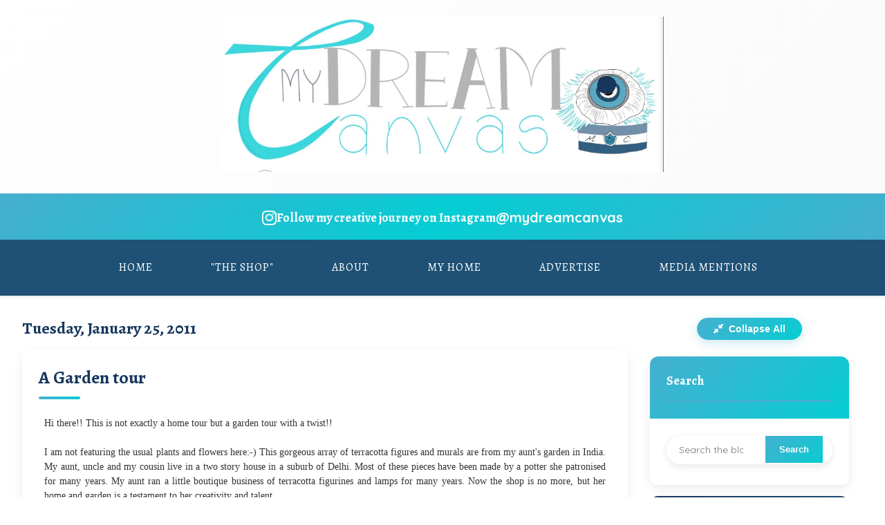

--- FILE ---
content_type: text/html; charset=UTF-8
request_url: https://www.mydreamcanvas.com/2011/01/garden-tour.html
body_size: 25856
content:
<!DOCTYPE html>
<html dir='ltr' xmlns='http://www.w3.org/1999/xhtml' xmlns:b='http://www.google.com/2005/gml/b' xmlns:data='http://www.google.com/2005/gml/data' xmlns:expr='http://www.google.com/2005/gml/expr'>
<head>
<link href='https://www.blogger.com/static/v1/widgets/2944754296-widget_css_bundle.css' rel='stylesheet' type='text/css'/>
<meta content='text/html; charset=UTF-8' http-equiv='Content-Type'/>
<meta content='blogger' name='generator'/>
<link href='https://www.mydreamcanvas.com/favicon.ico' rel='icon' type='image/x-icon'/>
<link href='https://www.mydreamcanvas.com/2011/01/garden-tour.html' rel='canonical'/>
<link rel="alternate" type="application/atom+xml" title="My Dream Canvas - Atom" href="https://www.mydreamcanvas.com/feeds/posts/default" />
<link rel="alternate" type="application/rss+xml" title="My Dream Canvas - RSS" href="https://www.mydreamcanvas.com/feeds/posts/default?alt=rss" />
<link rel="service.post" type="application/atom+xml" title="My Dream Canvas - Atom" href="https://www.blogger.com/feeds/7337285296436140015/posts/default" />

<link rel="alternate" type="application/atom+xml" title="My Dream Canvas - Atom" href="https://www.mydreamcanvas.com/feeds/20091598891108465/comments/default" />
<!--Can't find substitution for tag [blog.ieCssRetrofitLinks]-->
<link href='https://blogger.googleusercontent.com/img/b/R29vZ2xl/AVvXsEiQwT_56TaXecV8EA5L3KZYWTHunHliO8DO80LSUiHTpqOq07B7yYvRwA2nQWOuOv85l4JVKiOaEcH6qswoleXwbwLL9K0IMnqYtSplgFb52lOK-sQzMPp4wqbbKbB_yHqxag0f7LA6KiL6/s400/chachi7.jpg' rel='image_src'/>
<meta content='https://www.mydreamcanvas.com/2011/01/garden-tour.html' property='og:url'/>
<meta content='A Garden tour' property='og:title'/>
<meta content='My Dream Canvas is a lifestyle blog on design and decor. The Shop at MDC is my little online boutique filled with Eclectic treasures and Global Finds.' property='og:description'/>
<meta content='https://blogger.googleusercontent.com/img/b/R29vZ2xl/AVvXsEiQwT_56TaXecV8EA5L3KZYWTHunHliO8DO80LSUiHTpqOq07B7yYvRwA2nQWOuOv85l4JVKiOaEcH6qswoleXwbwLL9K0IMnqYtSplgFb52lOK-sQzMPp4wqbbKbB_yHqxag0f7LA6KiL6/w1200-h630-p-k-no-nu/chachi7.jpg' property='og:image'/>
<title>My Dream Canvas: A Garden tour</title>
<!-- Meta Tags for SEO -->
<meta charset='utf-8'/>
<meta content='width=device-width, initial-scale=1, maximum-scale=1' name='viewport'/>
<meta content='blogger' name='generator'/>
<meta content='My Dream Canvas - Home Decor, DIY, and Creative Inspiration' name='description'/>
<meta content='home decor, diy, interior design, creativity, decoration, inspiration, photography' name='keywords'/>
<!-- Fonts -->
<link href='https://fonts.googleapis.com/css2?family=Alegreya:wght@400;700&family=Quicksand:wght@300;400;500;600;700&display=swap' rel='stylesheet'/>
<!-- Icons -->
<link href='https://cdnjs.cloudflare.com/ajax/libs/font-awesome/6.4.0/css/all.min.css' rel='stylesheet'/>
<!-- Custom CSS -->
<style id='page-skin-1' type='text/css'><!--
/* Variables
----------------------------------------------- */
:root {
/* Brand Colors from Branding Kit */
--dark-navy: #18375D;
--medium-blue: #1E5175;
--turquoise: #46AFCF;
--bright-teal: #05CDD3;
--light-gray: #B5B7B7;
--white: #FFFFFF;
/* Fonts */
--title-font: 'Alegreya', serif;
--body-font: 'Quicksand', sans-serif;
/* Spacing */
--space-xs: 0.25rem;
--space-sm: 0.5rem;
--space-md: 1rem;
--space-lg: 1.5rem;
--space-xl: 2rem;
--space-xxl: 3rem;
}
/* Reset & Base Styles
----------------------------------------------- */
* {
margin: 0;
padding: 0;
box-sizing: border-box;
}
html, body {
height: 100%;
margin: 0;
padding: 0;
}
body {
font-family: var(--body-font);
line-height: 1.6;
color: #333;
background: linear-gradient(135deg, #f8f8f8 0%, #fafafa 50%, #f5f5f5 100%);
background-attachment: fixed;
transition: all 0.3s ease;
min-height: 100vh;
}
a {
color: var(--turquoise);
text-decoration: none;
transition: all 0.3s ease;
}
a:hover {
color: var(--medium-blue);
}
img {
max-width: 100%;
height: auto;
border: 0;
transition: transform 0.3s ease;
}
h1, h2, h3, h4, h5, h6 {
font-family: var(--title-font);
font-weight: 700;
line-height: 1.3;
margin: 0 0 var(--space-md);
color: var(--dark-navy);
}
p {
margin-bottom: var(--space-md);
}
ul, ol {
margin-left: var(--space-lg);
margin-bottom: var(--space-md);
}
/* Layout
----------------------------------------------- */
#navbar-iframe {
display: none !important;
}
.container {
width: 100%;
margin: 0 auto;
padding: 0 var(--space-md);
}
#outer-wrapper {
width: 100%;
margin: 0 auto;
background-color: var(--white);
box-shadow: 0 0 20px rgba(0, 0, 0, 0.1);
overflow: hidden;
min-height: 100vh;
}
/* Logo Section */
#logo-wrapper {
background: linear-gradient(135deg, var(--white) 0%, #fafafa 100%);
padding: var(--space-lg) 0;
text-align: center;
border-bottom: 3px solid var(--turquoise);
box-shadow: 0 2px 8px rgba(0, 0, 0, 0.05);
}
#logo-wrapper img {
max-height: none;
width: 50%;
max-width: 800px;
height: auto;
transition: all 0.3s ease;
}
#logo-wrapper img:hover {
transform: scale(1.02);
}
/* Instagram Highlight Section */
.instagram-highlight {
background: linear-gradient(135deg, var(--turquoise), var(--bright-teal), var(--turquoise));
color: var(--white);
padding: var(--space-md) 0;
text-align: center;
position: relative;
overflow: hidden;
}
.instagram-highlight::before {
content: '';
position: absolute;
top: 0;
left: -100%;
width: 100%;
height: 100%;
background: linear-gradient(90deg, transparent, rgba(255,255,255,0.1), transparent);
animation: shimmer 3s infinite;
}
@keyframes shimmer {
0% { left: -100%; }
100% { left: 100%; }
}
.instagram-highlight .container {
display: flex;
align-items: center;
justify-content: center;
gap: var(--space-md);
position: relative;
z-index: 1;
}
.instagram-highlight i {
font-size: 24px;
animation: pulse 2s infinite;
}
.instagram-highlight .instagram-text {
font-family: var(--title-font);
font-size: 18px;
font-weight: 600;
margin: 0;
}
.instagram-highlight .instagram-handle {
font-size: 20px;
font-weight: 700;
color: var(--white);
text-decoration: none;
transition: all 0.3s ease;
}
.instagram-highlight .instagram-handle:hover {
color: var(--white);
text-shadow: 0 0 10px rgba(255,255,255,0.5);
transform: scale(1.05);
}
/* Navigation */
.nav-container {
background-color: var(--medium-blue);
box-shadow: 0 2px 5px rgba(0, 0, 0, 0.1);
position: relative;
}
.PageList {
text-align: center;
}
.PageList ul {
list-style: none;
margin: 0;
padding: 0;
display: flex;
justify-content: center;
flex-wrap: wrap;
}
.PageList li {
margin: 0;
padding: 0;
position: relative;
}
.PageList li a {
display: block;
padding: var(--space-md) var(--space-lg);
color: var(--white);
font-family: var(--title-font);
font-size: 16px;
text-transform: uppercase;
letter-spacing: 1px;
position: relative;
overflow: hidden;
}
.PageList li a:before {
content: '';
position: absolute;
bottom: 0;
left: 0;
width: 100%;
height: 3px;
background-color: var(--bright-teal);
transform: scaleX(0);
transform-origin: right;
transition: transform 0.3s ease;
}
.PageList li a:hover:before,
.PageList li.selected a:before {
transform: scaleX(1);
transform-origin: left;
}
.PageList li a:hover,
.PageList li.selected a {
color: var(--white);
background-color: rgba(255,255,255,0.1);
}
/* Mobile menu toggle */
.menu-toggle {
display: none;
background: none;
border: none;
color: var(--white);
font-size: 24px;
cursor: pointer;
padding: var(--space-md);
}
/* Content Layout */
#content-wrapper {
display: flex;
flex-wrap: wrap;
padding: 0;
gap: var(--space-xl);
max-width: 1400px;
margin: 0 auto;
}
#main-wrapper {
flex: 1;
min-width: 0;
padding: var(--space-xl) var(--space-xl) var(--space-xl) var(--space-xl);
max-width: calc(100% - 340px);
}
#sidebar-wrapper {
width: 320px;
padding: var(--space-xl) var(--space-xl) var(--space-xl) 0;
flex-shrink: 0;
}
/* Post Styles with Improved Spacing and Compact Layout */
.post {
margin-bottom: var(--space-xl);
background: var(--white);
border-radius: 12px;
overflow: hidden;
transition: transform 0.3s ease, box-shadow 0.3s ease;
box-shadow: 0 5px 15px rgba(0,0,0,0.08);
padding: var(--space-lg);
height: fit-content;
}
.post:hover {
transform: translateY(-3px);
box-shadow: 0 12px 25px rgba(0,0,0,0.12);
}    /* Enhanced responsive grid layout for multiple posts */
.posts-container {
display: grid;
grid-template-columns: 1fr;
gap: var(--space-lg);
}
/* Tablet and small desktop - 2 columns */
@media screen and (min-width: 768px) {
.posts-container {
grid-template-columns: repeat(auto-fit, minmax(350px, 1fr));
gap: var(--space-lg);
}
}
/* Large desktop - 3 columns */
@media screen and (min-width: 1200px) {
.posts-container {
grid-template-columns: repeat(auto-fit, minmax(320px, 1fr));
gap: var(--space-xl);
}
}
/* Extra large screens - up to 4 columns */
@media screen and (min-width: 1600px) {
.posts-container {
grid-template-columns: repeat(auto-fit, minmax(380px, 1fr));
gap: var(--space-xl);
}
.post {
max-width: none;
}
}    .post-header {
margin-bottom: var(--space-lg);
}
.post h3.post-title {
font-size: 32px;
margin-bottom: var(--space-md);
position: relative;
padding-bottom: var(--space-md);
line-height: 1.2;
}
.post h3.post-title:after {
content: '';
position: absolute;
bottom: 0;
left: 0;
width: 60px;
height: 4px;
background: linear-gradient(135deg, var(--turquoise), var(--bright-teal));
border-radius: 2px;
}
.post h3.post-title a {
color: var(--dark-navy);
text-decoration: none;
}
.post h3.post-title a:hover {
color: var(--turquoise);
}
.post-body {
line-height: 1.8;
margin-bottom: var(--space-xl);
padding: 0 var(--space-md); /* Added horizontal padding for better text spacing */
font-size: 16px;
}
.post-body img {
border-radius: 8px;
margin: var(--space-lg) 0;
transition: transform 0.3s ease;
box-shadow: 0 4px 12px rgba(0,0,0,0.1);
width: 100%;
height: auto;
max-width: 100%;
object-fit: cover;
}
.post-body img:hover {
transform: scale(1.02);
}
/* Compact post body for grid layout */
.posts-container .post-body {
font-size: 14px;
line-height: 1.5;
}
/* Read More button styling */
.jump-link {
text-align: center;
margin-top: var(--space-lg);
margin-bottom: var(--space-lg);
}
.jump-link a {
display: inline-block;
background: linear-gradient(135deg, var(--turquoise), var(--bright-teal));
color: var(--white) !important;
padding: 12px 24px;
border-radius: 25px;
font-weight: 600;
font-size: 14px;
text-transform: uppercase;
letter-spacing: 0.5px;
transition: all 0.3s ease;
border: none;
box-shadow: 0 4px 15px rgba(70, 175, 207, 0.3);
}
.jump-link a:hover {
transform: translateY(-2px);
box-shadow: 0 6px 20px rgba(70, 175, 207, 0.4);
background: linear-gradient(135deg, var(--bright-teal), var(--turquoise));
}
/* Click indicator for posts - removed since no truncation */
.posts-container .post {
position: relative;
}
/* Mobile modal adjustments */
@media screen and (max-width: 768px) {
.modal-content {
margin: var(--space-md);
max-height: 95vh;
}
.modal-header,
.modal-body,
.modal-meta {
padding: var(--space-lg);
}
.modal-title {
font-size: 22px;
}
/* Sidebar mobile adjustments */
.sidebar .widget {
margin-bottom: var(--space-sm);
}
.sidebar .widget-header {
padding: var(--space-md);
}
.sidebar .widget-header h2 {
font-size: 16px;
}
.sidebar .widget-content {
padding: var(--space-md);
}
.sidebar .widget.expanded .widget-content {
padding: var(--space-md);
}
}
/* Sidebar widget content specific styles */
.sidebar .widget-content .social-media-buttons {
display: flex;
gap: var(--space-sm);
justify-content: center;
margin-top: var(--space-md);
}
.sidebar .widget-content .category-group {
margin-bottom: var(--space-md);
padding: var(--space-sm);
background: rgba(70, 175, 207, 0.05);
border-radius: 8px;
border-left: 4px solid var(--turquoise);
}
.sidebar .widget-content .category-main a {
font-weight: 600;
color: var(--dark-navy);
font-size: 16px;
}
.sidebar .widget-content .category-sub {
margin-top: var(--space-xs);
font-size: 14px;
}
.sidebar .widget-content .category-sub a {
color: var(--medium-blue);
}
/* Popular posts styling */
.sidebar .widget-content .popular-posts ul {
list-style: none;
padding: 0;
}
.sidebar .widget-content .popular-posts li {
padding: var(--space-sm);
border-bottom: 1px solid rgba(70, 175, 207, 0.1);
transition: background 0.3s ease;
}
.sidebar .widget-content .popular-posts li:hover {
background: rgba(70, 175, 207, 0.05);
}
.sidebar .widget-content .popular-posts li:last-child {
border-bottom: none;
}
/* Featured posts grid */
.sidebar .widget-content .featured-posts-list {
display: flex;
flex-direction: column;
gap: var(--space-md);
}
.sidebar .widget-content .featured-post-item {
border-radius: 8px;
overflow: hidden;
transition: transform 0.3s ease;
}
.sidebar .widget-content .featured-post-item:hover {
transform: translateY(-2px);
}
/* Accordion animation improvements */
.sidebar .widget-content {
transition: max-height 0.4s cubic-bezier(0.4, 0, 0.2, 1),
padding 0.4s ease,
opacity 0.3s ease;
opacity: 0;
}
.sidebar .widget.expanded .widget-content {
opacity: 1;
}
/* Always visible search */
.sidebar #BlogSearch1 .widget-content {
opacity: 1;
}
/* Widget loading state */
.sidebar .widget-content.loading {
display: flex;
align-items: center;
justify-content: center;
min-height: 60px;
}
.sidebar .widget-content.loading::before {
content: '';
width: 20px;
height: 20px;
border: 2px solid rgba(70, 175, 207, 0.3);
border-top: 2px solid var(--turquoise);
border-radius: 50%;
animation: spin 1s linear infinite;
}
@keyframes spin {
0% { transform: rotate(0deg); }
100% { transform: rotate(360deg); }
}
/* Sidebar toggle all button */
.sidebar-toggle-all {
margin-bottom: var(--space-lg);
text-align: center;
}
.toggle-all-btn {
background: linear-gradient(135deg, var(--turquoise), var(--bright-teal));
color: var(--white);
border: none;
padding: var(--space-sm) var(--space-lg);
border-radius: 25px;
font-weight: 600;
font-size: 14px;
cursor: pointer;
transition: all 0.3s ease;
box-shadow: 0 4px 15px rgba(70, 175, 207, 0.3);
}
.toggle-all-btn:hover {
background: linear-gradient(135deg, var(--bright-teal), var(--turquoise));
transform: translateY(-2px);
box-shadow: 0 6px 20px rgba(70, 175, 207, 0.4);
}
.toggle-all-btn i {
margin-right: var(--space-xs);
}    .post-body p {
margin-bottom: var(--space-lg); /* Increased paragraph spacing */
}
.post-footer {
border-top: 2px solid rgba(70, 175, 207, 0.1);
padding-top: var(--space-lg);
margin-top: var(--space-xl);
font-size: 14px;
color: var(--light-gray);
display: flex;
flex-wrap: wrap;
justify-content: space-between;
align-items: center;
}
.post-footer .post-timestamp,
.post-footer .post-author,
.post-footer .post-comment-link {
margin-right: var(--space-lg);
display: flex;
align-items: center;
gap: var(--space-xs);
}
.post-footer a {
color: var(--medium-blue);
font-weight: 500;
}
.post-footer a:hover {
color: var(--turquoise);
}
.post-labels {
margin-top: var(--space-md);
width: 100%;
}
.post-labels a {
display: inline-block;
background: linear-gradient(135deg, rgba(70, 175, 207, 0.1), rgba(5, 205, 211, 0.1));
color: var(--turquoise);
padding: 6px 14px;
border-radius: 20px;
font-size: 12px;
font-weight: 500;
margin-right: 8px;
margin-bottom: 8px;
border: 1px solid rgba(70, 175, 207, 0.2);
transition: all 0.3s ease;
}
.post-labels a:hover {
background: linear-gradient(135deg, var(--turquoise), var(--bright-teal));
color: var(--white);
transform: translateY(-2px);
box-shadow: 0 4px 8px rgba(70, 175, 207, 0.3);
}
/* Sidebar Accordion System */
.sidebar {
margin-bottom: var(--space-lg);
}
.sidebar .widget {
margin-bottom: var(--space-md);
background: var(--white);
border-radius: 12px;
overflow: hidden;
box-shadow: 0 5px 15px rgba(0,0,0,0.08);
transition: all 0.3s ease;
}
.sidebar .widget:hover {
box-shadow: 0 8px 25px rgba(0,0,0,0.12);
}
.sidebar .widget-header {
background: linear-gradient(135deg, var(--dark-navy), var(--medium-blue));
padding: var(--space-lg);
cursor: pointer;
position: relative;
transition: all 0.3s ease;
user-select: none;
}
.sidebar .widget-header:hover {
background: linear-gradient(135deg, var(--medium-blue), var(--turquoise));
}
.sidebar .widget-header h2 {
color: var(--white);
margin: 0;
font-size: 18px;
font-weight: 600;
display: flex;
align-items: center;
justify-content: space-between;
}
.sidebar .widget-header h2::after {
content: '\f107'; /* Font Awesome chevron-down */
font-family: 'Font Awesome 5 Free';
font-weight: 900;
font-size: 14px;
transition: transform 0.3s ease;
}
.sidebar .widget.expanded .widget-header h2::after {
transform: rotate(-180deg);
}
.sidebar .widget-content {
padding: var(--space-lg);
max-height: 0;
overflow: hidden;
transition: all 0.4s ease;
background: var(--white);
}
.sidebar .widget.expanded .widget-content {
max-height: 1000px; /* Large enough for most content */
padding: var(--space-lg);
}
/* Always show search widget expanded */
.sidebar #BlogSearch1 .widget-content {
max-height: none;
padding: var(--space-lg);
overflow: visible;
}
.sidebar #BlogSearch1 .widget-header {
background: linear-gradient(135deg, var(--turquoise), var(--bright-teal));
cursor: default;
}
.sidebar #BlogSearch1 .widget-header h2::after {
display: none;
}
/* Make first 2 widgets expanded by default */
.sidebar .widget:nth-child(1),
.sidebar .widget:nth-child(2) {
/* Search is always expanded */
}
.sidebar .widget:nth-child(2) {
/* About Me expanded by default */
}
.sidebar .widget:nth-child(2) .widget-content {
max-height: 1000px;
padding: var(--space-lg);
}
.sidebar .widget:nth-child(2) .widget-header h2::after {
transform: rotate(-180deg);
}    .sidebar h2 {
font-size: 22px;
margin-bottom: var(--space-lg);
padding-bottom: var(--space-md);
border-bottom: 3px solid var(--turquoise);
position: relative;
color: var(--dark-navy);
}
/* Legacy h2 styles for compatibility */
.sidebar .widget-content h2 {
font-size: 18px;
margin-bottom: var(--space-md);
padding-bottom: var(--space-sm);
border-bottom: 2px solid rgba(70, 175, 207, 0.3);
color: var(--dark-navy);
}
.sidebar h2:after,
.sidebar .widget-content h2:after {
content: '';
position: absolute;
bottom: -3px;
left: 0;
width: 40%;
height: 3px;
background: linear-gradient(135deg, var(--bright-teal), var(--turquoise));
}
.sidebar ul {
list-style-type: none;
margin: 0;
padding: 0;
}
.sidebar li {
border-bottom: 1px solid rgba(0,0,0,0.05);
padding: var(--space-md) 0;
transition: all 0.3s ease;
}
.sidebar li:hover {
background-color: rgba(70, 175, 207, 0.05);
border-radius: 4px;
padding-left: var(--space-sm);
}
.sidebar li:last-child {
border-bottom: none;
}
/* Featured Posts with Icons */
.featured-posts-list {
display: flex;
flex-direction: column;
gap: var(--space-lg);
}
.featured-post-item {
padding: var(--space-lg);
border-radius: 8px;
background: linear-gradient(135deg, rgba(70, 175, 207, 0.05), rgba(5, 205, 211, 0.05));
border: 1px solid rgba(70, 175, 207, 0.1);
transition: all 0.3s ease;
position: relative;
}
.featured-post-item:hover {
transform: translateY(-3px);
box-shadow: 0 8px 20px rgba(70, 175, 207, 0.15);
}
.featured-post-item::before {
content: '\f005'; /* FontAwesome star */
font-family: 'Font Awesome 6 Free';
font-weight: 900;
position: absolute;
top: var(--space-sm);
right: var(--space-sm);
color: var(--bright-teal);
font-size: 16px;
}
.featured-post-item h4 {
margin-bottom: var(--space-sm);
color: var(--dark-navy);
display: flex;
align-items: center;
gap: var(--space-sm);
}
.featured-post-item h4::before {
content: '\f0eb'; /* FontAwesome lightbulb for DIY */
font-family: 'Font Awesome 6 Free';
font-weight: 900;
color: var(--turquoise);
font-size: 14px;
}
.featured-post-item:nth-child(2) h4::before {
content: '\f015'; /* FontAwesome home for home decor */
}
.featured-post-item img {
border-radius: 6px;
margin-bottom: var(--space-sm);
}
.featured-post-item p {
font-size: 14px;
color: #666;
margin: 0;
}
/* Categories Consolidation Styles */
.category-group {
margin-bottom: var(--space-md);
}
.category-main {
font-weight: 600;
color: var(--dark-navy);
display: flex;
align-items: center;
gap: var(--space-sm);
padding: var(--space-sm) 0;
}
.category-main::before {
content: '\f07b'; /* FontAwesome folder */
font-family: 'Font Awesome 6 Free';
font-weight: 900;
color: var(--turquoise);
font-size: 14px;
}
.category-sub {
margin-left: var(--space-lg);
font-size: 14px;
opacity: 0.8;
}
/* Instagram Widget Styling */
.instagram-widget {
background: linear-gradient(135deg, #833ab4, #fd1d1d, #fcb045);
border-radius: 12px;
padding: var(--space-lg);
color: var(--white);
text-align: center;
}
.instagram-widget h2 {
color: var(--white);
border-bottom: 2px solid rgba(255,255,255,0.3);
}
.instagram-widget h2::after {
background: rgba(255,255,255,0.5);
}
/* Search Box */
.BlogSearch .gsc-search-box {
display: flex;
border-radius: 25px;
overflow: hidden;
box-shadow: 0 2px 10px rgba(0,0,0,0.1);
transition: all 0.3s ease;
position: relative;
}
.BlogSearch .gsc-search-box:hover {
box-shadow: 0 4px 15px rgba(70, 175, 207, 0.2);
transform: translateY(-1px);
}
.BlogSearch .gsc-input {
flex: 1;
}
.BlogSearch .gsc-input input {
width: 100%;
padding: 12px 18px;
border: none;
font-family: var(--body-font);
font-size: 14px;
outline: none;
}
.BlogSearch .gsc-search-button input {
background: linear-gradient(135deg, var(--turquoise), var(--bright-teal));
color: var(--white);
border: none;
padding: 12px 20px;
cursor: pointer;
transition: all 0.3s ease;
font-weight: 600;
}
.BlogSearch .gsc-search-button input:hover {
background: linear-gradient(135deg, var(--bright-teal), var(--turquoise));
transform: scale(1.05);
}
/* Social Media Buttons */
.social-media-buttons {
display: flex;
justify-content: center;
gap: var(--space-md);
margin-top: var(--space-lg);
}
.social-icon {
display: flex;
align-items: center;
justify-content: center;
width: 45px;
height: 45px;
border-radius: 50%;
background: linear-gradient(135deg, var(--medium-blue), var(--turquoise));
color: var(--white);
font-size: 18px;
transition: all 0.3s ease;
position: relative;
overflow: hidden;
animation: socialPulse 4s ease-in-out infinite;
}
@keyframes socialPulse {
0%, 100% { transform: scale(1); }
50% { transform: scale(1.02); }
}
.social-icon::before {
content: '';
position: absolute;
top: 0;
left: -100%;
width: 100%;
height: 100%;
background: linear-gradient(90deg, transparent, rgba(255,255,255,0.2), transparent);
transition: left 0.5s ease;
}
.social-icon:hover::before {
left: 100%;
}
.social-icon:hover {
transform: translateY(-3px) scale(1.1);
box-shadow: 0 8px 20px rgba(0,0,0,0.2);
}
.social-icon.facebook:hover { background: linear-gradient(135deg, #3b5998, #4c70ba); }
.social-icon.twitter:hover { background: linear-gradient(135deg, #1da1f2, #0d8bd9); }
.social-icon.instagram:hover { background: linear-gradient(135deg, #833ab4, #fd1d1d, #fcb045); }
.social-icon.pinterest:hover { background: linear-gradient(135deg, #bd081c, #e60023); }
/* Footer */
#footer-wrapper {
background: linear-gradient(135deg, var(--dark-navy), var(--medium-blue));
color: var(--white);
padding: var(--space-xxl) 0;
margin-top: var(--space-xxl);
}
#footer {
margin: 0 auto;
padding: 0 var(--space-md);
text-align: center;
}
.footer-links {
display: flex;
justify-content: center;
flex-wrap: wrap;
margin-bottom: var(--space-xl);
gap: var(--space-lg);
}
.footer-links a {
color: var(--turquoise);
font-weight: 500;
padding: var(--space-sm) 0;
position: relative;
transition: all 0.3s ease;
}
.footer-links a:after {
content: '';
position: absolute;
bottom: 0;
left: 0;
width: 100%;
height: 2px;
background: linear-gradient(135deg, var(--turquoise), var(--bright-teal));
transform: scaleX(0);
transition: transform 0.3s ease;
}
.footer-links a:hover {
color: var(--bright-teal);
transform: translateY(-2px);
}
.footer-links a:hover:after {
transform: scaleX(1);
}
.footer-credits {
font-size: 13px;
color: rgba(255,255,255,0.8);
line-height: 1.6;
}
.footer-credits p {
margin-bottom: var(--space-sm);
}
/* Back to Top Button */
.back-to-top {
position: fixed;
bottom: 30px;
right: 30px;
width: 50px;
height: 50px;
background: linear-gradient(135deg, var(--turquoise), var(--bright-teal));
color: var(--white);
border-radius: 50%;
display: flex;
align-items: center;
justify-content: center;
font-size: 20px;
cursor: pointer;
opacity: 0;
transition: all 0.3s ease;
z-index: 1000;
box-shadow: 0 4px 15px rgba(70, 175, 207, 0.3);
}
.back-to-top.visible {
opacity: 1;
animation: backToTopBounce 2s ease-in-out infinite;
}
@keyframes backToTopBounce {
0%, 100% { transform: translateY(0); }
50% { transform: translateY(-3px); }
}
.back-to-top:hover {
transform: translateY(-5px) scale(1.1);
box-shadow: 0 8px 25px rgba(70, 175, 207, 0.4);
}
/* Responsive Styles */
@media screen and (max-width: 1200px) {
#content-wrapper {
max-width: 100%;
padding: 0 var(--space-md);
}
}
@media screen and (max-width: 992px) {
#content-wrapper {
flex-direction: column;
gap: 0;
max-width: 100%;
padding: 0 var(--space-md);
}
#main-wrapper, #sidebar-wrapper {
width: 100%;
max-width: 100%;
padding: var(--space-lg);
}
}
@media screen and (max-width: 768px) {
/* Mobile Menu */
.menu-toggle {
display: block;
}
.PageList ul {
flex-direction: column;
position: absolute;
top: 100%;
left: 0;
right: 0;
background-color: var(--medium-blue);
box-shadow: 0 5px 20px rgba(0,0,0,0.2);
display: none;
padding: 0;
z-index: 1000;
}
.PageList ul.visible {
display: block;
}
.PageList li {
width: 100%;
border-bottom: 1px solid rgba(255,255,255,0.1);
}
.PageList li:last-child {
border-bottom: none;
}
.PageList li a {
padding: var(--space-lg);
text-align: left;
}
/* Instagram Highlight */
.instagram-highlight .container {
flex-direction: column;
gap: var(--space-sm);
}
.instagram-highlight .instagram-text {
font-size: 16px;
}
.instagram-highlight .instagram-handle {
font-size: 18px;
}
/* Logo adjustments */
#logo-wrapper img {
width: 80%;
max-width: 600px;
}
/* Post adjustments */
.post {
padding: var(--space-lg);
}
.posts-container {
grid-template-columns: 1fr;
gap: var(--space-lg);
}
}
.post h3.post-title {
font-size: 26px;
}
.post-body {
padding: 0 var(--space-sm);
font-size: 15px;
}
}
@media screen and (max-width: 576px) {
#logo-wrapper {
padding: var(--space-md) 0;
}
#logo-wrapper img {
width: 95%;
max-width: 800px;
height: auto;
}
.post {
padding: var(--space-md);
margin-bottom: var(--space-lg);
}
.post h3.post-title {
font-size: 22px;
}
.post-body {
padding: 0;
font-size: 14px;
}
.footer-links {
flex-direction: column;
gap: var(--space-md);
}
.social-media-buttons {
gap: var(--space-sm);
}
.social-icon {
width: 40px;
height: 40px;
font-size: 16px;
}
}
/* Animation Enhancements */
@keyframes fadeInUp {
from {
opacity: 0;
transform: translateY(30px);
}
to {
opacity: 1;
transform: translateY(0);
}
}
@keyframes pulse {
0%, 100% {
transform: scale(1);
}
50% {
transform: scale(1.05);
}
}
.post, .sidebar .widget {
animation: fadeInUp 0.6s ease forwards;
}
/* Custom Scrollbar */
::-webkit-scrollbar {
width: 12px;
}
::-webkit-scrollbar-track {
background: #f1f1f1;
border-radius: 6px;
}
::-webkit-scrollbar-thumb {
background: linear-gradient(135deg, var(--medium-blue), var(--turquoise));
border-radius: 6px;
}
::-webkit-scrollbar-thumb:hover {
background: linear-gradient(135deg, var(--dark-navy), var(--medium-blue));
}

--></style>
<!-- Scripts -->
<script src='https://cdnjs.cloudflare.com/ajax/libs/jquery/3.6.0/jquery.min.js'></script>
<link href='https://www.blogger.com/dyn-css/authorization.css?targetBlogID=7337285296436140015&amp;zx=4842d57f-162e-44c0-a3e8-62d5d14af902' media='none' onload='if(media!=&#39;all&#39;)media=&#39;all&#39;' rel='stylesheet'/><noscript><link href='https://www.blogger.com/dyn-css/authorization.css?targetBlogID=7337285296436140015&amp;zx=4842d57f-162e-44c0-a3e8-62d5d14af902' rel='stylesheet'/></noscript>
<meta name='google-adsense-platform-account' content='ca-host-pub-1556223355139109'/>
<meta name='google-adsense-platform-domain' content='blogspot.com'/>

<!-- data-ad-client=ca-pub-8501251872638083 -->

</head>
<body>
<div class='navbar section' id='navbar'><div class='widget Navbar' data-version='1' id='Navbar1'><script type="text/javascript">
    function setAttributeOnload(object, attribute, val) {
      if(window.addEventListener) {
        window.addEventListener('load',
          function(){ object[attribute] = val; }, false);
      } else {
        window.attachEvent('onload', function(){ object[attribute] = val; });
      }
    }
  </script>
<div id="navbar-iframe-container"></div>
<script type="text/javascript" src="https://apis.google.com/js/platform.js"></script>
<script type="text/javascript">
      gapi.load("gapi.iframes:gapi.iframes.style.bubble", function() {
        if (gapi.iframes && gapi.iframes.getContext) {
          gapi.iframes.getContext().openChild({
              url: 'https://www.blogger.com/navbar/7337285296436140015?po\x3d20091598891108465\x26origin\x3dhttps://www.mydreamcanvas.com',
              where: document.getElementById("navbar-iframe-container"),
              id: "navbar-iframe"
          });
        }
      });
    </script><script type="text/javascript">
(function() {
var script = document.createElement('script');
script.type = 'text/javascript';
script.src = '//pagead2.googlesyndication.com/pagead/js/google_top_exp.js';
var head = document.getElementsByTagName('head')[0];
if (head) {
head.appendChild(script);
}})();
</script>
</div></div>
<div id='outer-wrapper'>
<!-- Logo Section -->
<div id='logo-wrapper'>
<a href='https://www.mydreamcanvas.com/'>
<img alt='My Dream Canvas Logo' src='https://blogger.googleusercontent.com/img/b/R29vZ2xl/AVvXsEgt2ITZSsLwvssv4sdWwntiei8aKp4EYJ0RQMC1nz8IsVAnhitigebmcTQH_Lo5KAWSOd5qm8y3T4RLwjEOpylz0XHMlGEaLfVQqnARCWZzStHt3Jc-eqknAd9_HwkZWkzI1cWRmFzBgN0QhFDzBmVYk4mLwPa-z4FrYJOceeGAvhByTtsFBqy2z4S0M0Vf/s1947/IMG_0443.jpeg'/>
</a>
</div>
<!-- Instagram Highlight Section -->
<div class='instagram-highlight'>
<div class='container'>
<i class='fab fa-instagram'></i>
<p class='instagram-text'>Follow my creative journey on Instagram</p>
<a class='instagram-handle' href='https://www.instagram.com/mydreamcanvas/' target='_blank'>@mydreamcanvas</a>
</div>
</div>
<!-- Navigation -->
<div class='nav-container'>
<button class='menu-toggle'>
<i class='fas fa-bars'></i>
</button>
<div class='crosscol section' id='crosscol'><div class='widget PageList' data-version='1' id='PageList1'>
<div class='widget-content'>
<ul>
<li>
<a href='http://www.mydreamcanvas.com/'>Home</a>
</li>
<li>
<a href='http://www.mydreamcanvas.com/p/shop.html'>"The Shop"</a>
</li>
<li>
<a href='http://www.mydreamcanvas.com/p/about-me.html'>About</a>
</li>
<li>
<a href='http://www.mydreamcanvas.com/p/my-home.html'>My Home</a>
</li>
<li>
<a href='http://www.mydreamcanvas.com/p/advertise.html'>Advertise</a>
</li>
<li>
<a href='http://www.mydreamcanvas.com/p/media-mentions.html'>Media Mentions</a>
</li>
</ul>
</div>
</div></div>
</div>
<div id='content-wrapper'>
<!-- Main Content -->
<div id='main-wrapper'>
<div class='main section' id='main'><div class='widget Blog' data-version='1' id='Blog1'>
<div class='blog-posts hfeed posts-container'>
<!--Can't find substitution for tag [defaultAdStart]-->

                      <div class="date-outer">
                    
<h2 class='date-header'><span>Tuesday, January 25, 2011</span></h2>

                      <div class="date-posts">
                    
<div class='post-outer'>
<article class='post hentry' data-post-author='My Dream Canvas' data-post-id='20091598891108465' data-post-timestamp='8:47 PM' data-post-title='A Garden tour' data-post-url='https://www.mydreamcanvas.com/2011/01/garden-tour.html'>
<h3 class='post-title entry-title'>
<a href='https://www.mydreamcanvas.com/2011/01/garden-tour.html'>A Garden tour</a>
</h3>
<div class='post-header'>
<div class='post-header-line-1'></div>
</div>
<div class='post-body entry-content' id='post-body-20091598891108465'>
<div align="justify"><span style="font-family:verdana;">Hi there!! This is not exactly a home tour but a garden tour with a twist!!</span><br></div><div align="justify"><br><span style="font-family:verdana;">I am not featuring the usual plants and flowers here:-) This gorgeous array of terracotta figures and murals are from my aunt's garden in India. My aunt, uncle and my cousin live in a two story house in a suburb of Delhi. Most of these pieces have been made by a potter she patronised for many years. My aunt ran a little boutique business of terracotta figurines and lamps for many years. Now the shop is no more, but her home and garden is a testament to her creativity and talent.
<br></span>
</div><br><div align="justify"><br>
<span style="font-family:verdana;">I took these pictures at a family lunch this winter. I do wish that I had taken some interior shots of the home as well. However, when we cousins meet up.... there is a lot of chit-chat, endless laughter and all else is forgotten:-)<br>
</span>
</div><br>
<p><span style="font-family:verdana;">I love the teracotta images all around the garden and the backyard. They add character and charm to the home...don't you think?? This home has been part of my childhood, and I look forward to coming here every trip. I have many fond memories of sitting and chatting wth my grandfather in this very garden.......</span>
</p><p><span style="font-family:verdana;"><br></p>
<div align="justify"><br>


</span>
<a href="https://blogger.googleusercontent.com/img/b/R29vZ2xl/AVvXsEiQwT_56TaXecV8EA5L3KZYWTHunHliO8DO80LSUiHTpqOq07B7yYvRwA2nQWOuOv85l4JVKiOaEcH6qswoleXwbwLL9K0IMnqYtSplgFb52lOK-sQzMPp4wqbbKbB_yHqxag0f7LA6KiL6/s1600/chachi7.jpg"><img alt="" border="0" id="BLOGGER_PHOTO_ID_5566352948984829634" src="https://blogger.googleusercontent.com/img/b/R29vZ2xl/AVvXsEiQwT_56TaXecV8EA5L3KZYWTHunHliO8DO80LSUiHTpqOq07B7yYvRwA2nQWOuOv85l4JVKiOaEcH6qswoleXwbwLL9K0IMnqYtSplgFb52lOK-sQzMPp4wqbbKbB_yHqxag0f7LA6KiL6/s400/chachi7.jpg" style="WIDTH: 500px; HEIGHT: 420px; CURSOR: hand" />
</a><br>
</div><br>
<a href="https://blogger.googleusercontent.com/img/b/R29vZ2xl/AVvXsEht0mdKiFIL_fgA7cyHc2yQQjcRUCzBkUeBBK5BtFyvUt9nh2RHCN7Ed-VySzrIgrQv1Owyv6T63nP4ILzpkrywl5esUXMf0G7URPefLhpTXCx-DSkFqnM9eUhcUk6lDoM7ihk1Gm0f8I0-/s1600/chachi.jpg"><img alt="" border="0" id="BLOGGER_PHOTO_ID_5566352948309188754" src="https://blogger.googleusercontent.com/img/b/R29vZ2xl/AVvXsEht0mdKiFIL_fgA7cyHc2yQQjcRUCzBkUeBBK5BtFyvUt9nh2RHCN7Ed-VySzrIgrQv1Owyv6T63nP4ILzpkrywl5esUXMf0G7URPefLhpTXCx-DSkFqnM9eUhcUk6lDoM7ihk1Gm0f8I0-/s400/chachi.jpg" style="WIDTH: 500px; HEIGHT: 418px; CURSOR: hand" />
</a><br>

<a href="https://blogger.googleusercontent.com/img/b/R29vZ2xl/AVvXsEjQJEOZa8T4YpZvihU56T_Fn8We_rfJNUtuSJwAXsfuEYCNk7RUiPPVu7HXU_F9S3bRIaJ4g-WNW34Mosqfk4TVsRv01h-31WPIMcZEW1Y7mziTaQ8FlCi2Zpis46IJ2lfwdlFncqRhpfDi/s1600/chach6.jpg"><img alt="" border="0" id="BLOGGER_PHOTO_ID_5566352498892776962" src="https://blogger.googleusercontent.com/img/b/R29vZ2xl/AVvXsEjQJEOZa8T4YpZvihU56T_Fn8We_rfJNUtuSJwAXsfuEYCNk7RUiPPVu7HXU_F9S3bRIaJ4g-WNW34Mosqfk4TVsRv01h-31WPIMcZEW1Y7mziTaQ8FlCi2Zpis46IJ2lfwdlFncqRhpfDi/s400/chach6.jpg" style="WIDTH: 372px; HEIGHT: 500px; CURSOR: hand" />
</a><br>


<a href="https://blogger.googleusercontent.com/img/b/R29vZ2xl/AVvXsEhHbtwmj5NDclGeMTty9yd_Nc5RFy4MkZtkNiw1sII3_FacaaJIIO5G-NCp-QKFjm1iCs3rAtFTxafKlbUKvsPDL35Wfr0gkckkZFDsoHEugObus_ajzIQtJwdJWN0EW2vTxHJxo9MjSObi/s1600/chachi3.jpg"><img alt="" border="0" id="BLOGGER_PHOTO_ID_5566352495758756946" src="https://blogger.googleusercontent.com/img/b/R29vZ2xl/AVvXsEhHbtwmj5NDclGeMTty9yd_Nc5RFy4MkZtkNiw1sII3_FacaaJIIO5G-NCp-QKFjm1iCs3rAtFTxafKlbUKvsPDL35Wfr0gkckkZFDsoHEugObus_ajzIQtJwdJWN0EW2vTxHJxo9MjSObi/s400/chachi3.jpg" style="WIDTH: 400px; HEIGHT: 500px; CURSOR: hand" />
</a><br>


<a href="https://blogger.googleusercontent.com/img/b/R29vZ2xl/AVvXsEiWGf5UKy-n7pjqCJHeOmkX19Uu53QoJ-jvSPI-971mQ9GzMdnJO6zmURrQLutOT5pMPeL5tP3ojqt5jPVWLkIukZh26SeRVrRnuIBZuaKuLv3QwW0lHDI3BVampFeYEnhcO0eAWUBRc7FD/s1600/chach8.jpg"><img alt="" border="0" id="BLOGGER_PHOTO_ID_5566352492191816034" src="https://blogger.googleusercontent.com/img/b/R29vZ2xl/AVvXsEiWGf5UKy-n7pjqCJHeOmkX19Uu53QoJ-jvSPI-971mQ9GzMdnJO6zmURrQLutOT5pMPeL5tP3ojqt5jPVWLkIukZh26SeRVrRnuIBZuaKuLv3QwW0lHDI3BVampFeYEnhcO0eAWUBRc7FD/s400/chach8.jpg" style="WIDTH: 500px; HEIGHT: 480px; CURSOR: hand" />
</a><br>

<a href="https://blogger.googleusercontent.com/img/b/R29vZ2xl/AVvXsEi3BT3fVoOZ0b9u9CxBbWvYx0x53H0xaWpG1gaRxcv0kTCMX77v75xs-fwaypo5kN2bvwqDFGJxGSsiEg9j9PsubN_8IuDrVR2zKywRsD1ugpQbEUWkr8_P9BNK79wBQ4RpN-gevyvrCjwZ/s1600/chachi4.jpg"><img alt="" border="0" id="BLOGGER_PHOTO_ID_5566352492886678498" src="https://blogger.googleusercontent.com/img/b/R29vZ2xl/AVvXsEi3BT3fVoOZ0b9u9CxBbWvYx0x53H0xaWpG1gaRxcv0kTCMX77v75xs-fwaypo5kN2bvwqDFGJxGSsiEg9j9PsubN_8IuDrVR2zKywRsD1ugpQbEUWkr8_P9BNK79wBQ4RpN-gevyvrCjwZ/s400/chachi4.jpg" style="WIDTH: 500px; HEIGHT: 451px; CURSOR: hand" />
</a><br>

<a href="https://blogger.googleusercontent.com/img/b/R29vZ2xl/AVvXsEi9Z5wkIhUSkot9ec8yzP1IAWP2mpyc45iF5f9d2h-XrdL_ewd0c1qSA2EpZK_N5klw2xc4AIAei-JjvvINS9CGdWtoPy3rRhjsVreaGCleIO7NPW-md_HLBNWLgxISBsW_10ZRFlY4Sabd/s1600/chachi2.jpg"><img alt="" border="0" id="BLOGGER_PHOTO_ID_5566352482426252610" src="https://blogger.googleusercontent.com/img/b/R29vZ2xl/AVvXsEi9Z5wkIhUSkot9ec8yzP1IAWP2mpyc45iF5f9d2h-XrdL_ewd0c1qSA2EpZK_N5klw2xc4AIAei-JjvvINS9CGdWtoPy3rRhjsVreaGCleIO7NPW-md_HLBNWLgxISBsW_10ZRFlY4Sabd/s400/chachi2.jpg" style="WIDTH: 500px; HEIGHT: 424px; CURSOR: hand" /></a>
<div style='clear: both;'></div>
</div>
<div class='post-footer'>
<div class='post-footer-line post-footer-line-1'>
<span class='post-author vcard'>
<i class='fas fa-user'></i>
Posted by
<span class='fn'>My Dream Canvas</span>
</span>
<span class='post-timestamp'>
<i class='far fa-clock'></i>
at
<a class='timestamp-link' href='https://www.mydreamcanvas.com/2011/01/garden-tour.html' rel='bookmark' title='permanent link'>
<abbr class='published' title='2011-01-25T20:47:00-08:00'>8:47&#8239;PM</abbr>
</a>
</span>
<span class='post-comment-link'>
</span>
</div>
<div class='post-footer-line post-footer-line-2'>
<span class='post-labels'>
<i class='fas fa-tags'></i>
Labels:
<a href='https://www.mydreamcanvas.com/search/label/Home%20Tour' rel='tag'>Home Tour</a>
</span>
</div>
<div class='post-footer-line post-footer-line-3'></div>
</div>
</article>
<div class='comments' id='comments'>
<a name='comments'></a>
<h4>
<i class='far fa-comments'></i>
19 comments:
                    </h4>
<div id='Blog1_comments-block-wrapper'>
<dl class='avatar-comment-indent' id='comments-block'>
<dt class='comment-author ' id='c2158968397267220378'>
<a name='c2158968397267220378'></a>
<div class="avatar-image-container avatar-stock"><span dir="ltr"><img src="//resources.blogblog.com/img/blank.gif" width="35" height="35" alt="" title="Anonymous">

</span></div>
Anonymous
said...
</dt>
<dd class='comment-body' id='Blog1_cmt-2158968397267220378'>
<p>
Definitely not your run-of-the-mill terracotta! Love the aqua color- the second one is my favorite.
</p>
</dd>
<dd class='comment-footer'>
<span class='comment-timestamp'>
<a href='https://www.mydreamcanvas.com/2011/01/garden-tour.html?showComment=1296022278453#c2158968397267220378' title='comment permalink'>
January 25, 2011 at 10:11&#8239;PM
</a>
</span>
</dd>
<dt class='comment-author ' id='c3513741480194987488'>
<a name='c3513741480194987488'></a>
<div class="avatar-image-container vcard"><span dir="ltr"><a href="https://www.blogger.com/profile/01986320387981369338" target="" rel="nofollow" onclick="" class="avatar-hovercard" id="av-3513741480194987488-01986320387981369338"><img src="https://resources.blogblog.com/img/blank.gif" width="35" height="35" class="delayLoad" style="display: none;" longdesc="//blogger.googleusercontent.com/img/b/R29vZ2xl/AVvXsEhlyAXnIoxxNoOstIgcLCEuWA5Sw3dvZTiHf9dYMh0gCPktmnMHF6kAGFjVqCbaWIU6XPJdFVipVxX15Ev9Ym4uTJ7O6CQEcDhko6U598MnAjasG3AwYxTZ4R8ECRXd1tU/s45-c/223544_10150170720370958_680250957_6902457_7476000_n.jpg" alt="" title="Kamini">

<noscript><img src="//blogger.googleusercontent.com/img/b/R29vZ2xl/AVvXsEhlyAXnIoxxNoOstIgcLCEuWA5Sw3dvZTiHf9dYMh0gCPktmnMHF6kAGFjVqCbaWIU6XPJdFVipVxX15Ev9Ym4uTJ7O6CQEcDhko6U598MnAjasG3AwYxTZ4R8ECRXd1tU/s45-c/223544_10150170720370958_680250957_6902457_7476000_n.jpg" width="35" height="35" class="photo" alt=""></noscript></a></span></div>
<a href='https://www.blogger.com/profile/01986320387981369338' rel='nofollow'>Kamini</a>
said...
</dt>
<dd class='comment-body' id='Blog1_cmt-3513741480194987488'>
<p>
Oh my gosh Anu, I would kill to have these in my garden. tell your aunt they are gorgeous! My fav- pic 4!
</p>
</dd>
<dd class='comment-footer'>
<span class='comment-timestamp'>
<a href='https://www.mydreamcanvas.com/2011/01/garden-tour.html?showComment=1296030403809#c3513741480194987488' title='comment permalink'>
January 26, 2011 at 12:26&#8239;AM
</a>
</span>
</dd>
<dt class='comment-author ' id='c1159716330642088451'>
<a name='c1159716330642088451'></a>
<div class="avatar-image-container avatar-stock"><span dir="ltr"><a href="https://www.blogger.com/profile/12746235149162654688" target="" rel="nofollow" onclick="" class="avatar-hovercard" id="av-1159716330642088451-12746235149162654688"><img src="//www.blogger.com/img/blogger_logo_round_35.png" width="35" height="35" alt="" title="Shanthi">

</a></span></div>
<a href='https://www.blogger.com/profile/12746235149162654688' rel='nofollow'>Shanthi</a>
said...
</dt>
<dd class='comment-body' id='Blog1_cmt-1159716330642088451'>
<p>
This walk thru&#39; the garden was so refreshing!!!! Lovely pieces. the blues were so good and loved the rustic placement and the lamp was a sure show stopper
</p>
</dd>
<dd class='comment-footer'>
<span class='comment-timestamp'>
<a href='https://www.mydreamcanvas.com/2011/01/garden-tour.html?showComment=1296031191666#c1159716330642088451' title='comment permalink'>
January 26, 2011 at 12:39&#8239;AM
</a>
</span>
</dd>
<dt class='comment-author ' id='c1102850266515288006'>
<a name='c1102850266515288006'></a>
<div class="avatar-image-container vcard"><span dir="ltr"><a href="https://www.blogger.com/profile/09663791299848516601" target="" rel="nofollow" onclick="" class="avatar-hovercard" id="av-1102850266515288006-09663791299848516601"><img src="https://resources.blogblog.com/img/blank.gif" width="35" height="35" class="delayLoad" style="display: none;" longdesc="//blogger.googleusercontent.com/img/b/R29vZ2xl/AVvXsEiy1_AfkujyMpipxRhFcTv6XwP4mtPBr8nVl6R69Yrz88KNF0rKGrUFouKr8R9B1RGh9zUwD7myH7Hs-q_sc8iN2ybZM9JwLnvv2XwMeVGYZPUA4UNonyrCRvxTlleN3Q/s45-c/Picture1.jpg" alt="" title="GB">

<noscript><img src="//blogger.googleusercontent.com/img/b/R29vZ2xl/AVvXsEiy1_AfkujyMpipxRhFcTv6XwP4mtPBr8nVl6R69Yrz88KNF0rKGrUFouKr8R9B1RGh9zUwD7myH7Hs-q_sc8iN2ybZM9JwLnvv2XwMeVGYZPUA4UNonyrCRvxTlleN3Q/s45-c/Picture1.jpg" width="35" height="35" class="photo" alt=""></noscript></a></span></div>
<a href='https://www.blogger.com/profile/09663791299848516601' rel='nofollow'>GB</a>
said...
</dt>
<dd class='comment-body' id='Blog1_cmt-1102850266515288006'>
<p>
Lovely---I like the ones in blue---so unusual. You say she closed shop? That&#39;s too bad---her talent will surely be missed!
</p>
</dd>
<dd class='comment-footer'>
<span class='comment-timestamp'>
<a href='https://www.mydreamcanvas.com/2011/01/garden-tour.html?showComment=1296044217778#c1102850266515288006' title='comment permalink'>
January 26, 2011 at 4:16&#8239;AM
</a>
</span>
</dd>
<dt class='comment-author ' id='c6937227444506268693'>
<a name='c6937227444506268693'></a>
<div class="avatar-image-container avatar-stock"><span dir="ltr"><a href="https://www.blogger.com/profile/14735783001796294736" target="" rel="nofollow" onclick="" class="avatar-hovercard" id="av-6937227444506268693-14735783001796294736"><img src="//www.blogger.com/img/blogger_logo_round_35.png" width="35" height="35" alt="" title="Shilpa">

</a></span></div>
<a href='https://www.blogger.com/profile/14735783001796294736' rel='nofollow'>Shilpa</a>
said...
</dt>
<dd class='comment-body' id='Blog1_cmt-6937227444506268693'>
<p>
This is such a unique collection of terracota pottery, love each and evryone of them, it surely adds a charecter to the garden.Anu your aunt is very talented, it&#39;s sad to hear that the shop is no more!!!
</p>
</dd>
<dd class='comment-footer'>
<span class='comment-timestamp'>
<a href='https://www.mydreamcanvas.com/2011/01/garden-tour.html?showComment=1296064206666#c6937227444506268693' title='comment permalink'>
January 26, 2011 at 9:50&#8239;AM
</a>
</span>
</dd>
<dt class='comment-author ' id='c5867771532550129729'>
<a name='c5867771532550129729'></a>
<div class="avatar-image-container avatar-stock"><span dir="ltr"><a href="http://sinfullyspicy.wordpress.com" target="" rel="nofollow" onclick=""><img src="//resources.blogblog.com/img/blank.gif" width="35" height="35" alt="" title="Tanvi@Sinfully Spicy">

</a></span></div>
<a href='http://sinfullyspicy.wordpress.com' rel='nofollow'>Tanvi@Sinfully Spicy</a>
said...
</dt>
<dd class='comment-body' id='Blog1_cmt-5867771532550129729'>
<p>
Oh wow.. blue terracotta never seen that before.Your aunt does have a good taste.I loved the peaccok and ganesha.Thanks for dropping by Anu.Love ur blog too :)
</p>
</dd>
<dd class='comment-footer'>
<span class='comment-timestamp'>
<a href='https://www.mydreamcanvas.com/2011/01/garden-tour.html?showComment=1296075772596#c5867771532550129729' title='comment permalink'>
January 26, 2011 at 1:02&#8239;PM
</a>
</span>
</dd>
<dt class='comment-author ' id='c464216487188722888'>
<a name='c464216487188722888'></a>
<div class="avatar-image-container vcard"><span dir="ltr"><a href="https://www.blogger.com/profile/06379641453411859919" target="" rel="nofollow" onclick="" class="avatar-hovercard" id="av-464216487188722888-06379641453411859919"><img src="https://resources.blogblog.com/img/blank.gif" width="35" height="35" class="delayLoad" style="display: none;" longdesc="//blogger.googleusercontent.com/img/b/R29vZ2xl/AVvXsEjmUR2LenbB4c4pxfc30v80cgIYyDRjDmD2T6SIWnIHDHU3Jln3TDUDzxUXZf4X2g5wtFyZHd9rkt2Lxnr_a0hRn1qCuPEVIr2m-LBb5u7PeTvMwDANtUe2Kvk7KlCv2w/s45-c/antique_manuel_auto_horn.jpg" alt="" title="Sound Horn Please">

<noscript><img src="//blogger.googleusercontent.com/img/b/R29vZ2xl/AVvXsEjmUR2LenbB4c4pxfc30v80cgIYyDRjDmD2T6SIWnIHDHU3Jln3TDUDzxUXZf4X2g5wtFyZHd9rkt2Lxnr_a0hRn1qCuPEVIr2m-LBb5u7PeTvMwDANtUe2Kvk7KlCv2w/s45-c/antique_manuel_auto_horn.jpg" width="35" height="35" class="photo" alt=""></noscript></a></span></div>
<a href='https://www.blogger.com/profile/06379641453411859919' rel='nofollow'>Sound Horn Please</a>
said...
</dt>
<dd class='comment-body' id='Blog1_cmt-464216487188722888'>
<p>
These are quite unusual. You usually get to see the lone terracotta horse sitting in a garden. Love the blue ones!
</p>
</dd>
<dd class='comment-footer'>
<span class='comment-timestamp'>
<a href='https://www.mydreamcanvas.com/2011/01/garden-tour.html?showComment=1296077209305#c464216487188722888' title='comment permalink'>
January 26, 2011 at 1:26&#8239;PM
</a>
</span>
</dd>
<dt class='comment-author ' id='c5196424903297898519'>
<a name='c5196424903297898519'></a>
<div class="avatar-image-container avatar-stock"><span dir="ltr"><a href="https://www.blogger.com/profile/01190615872185515367" target="" rel="nofollow" onclick="" class="avatar-hovercard" id="av-5196424903297898519-01190615872185515367"><img src="//www.blogger.com/img/blogger_logo_round_35.png" width="35" height="35" alt="" title="Unknown">

</a></span></div>
<a href='https://www.blogger.com/profile/01190615872185515367' rel='nofollow'>Unknown</a>
said...
</dt>
<dd class='comment-body' id='Blog1_cmt-5196424903297898519'>
<p>
Gorgeous...and such lovely pieces. Pls tell your Aunt that she has a lovely garden and that w love the way she has decorated her garden with teh Terracota pieces...Loved the Blue pieces...
</p>
</dd>
<dd class='comment-footer'>
<span class='comment-timestamp'>
<a href='https://www.mydreamcanvas.com/2011/01/garden-tour.html?showComment=1296093282268#c5196424903297898519' title='comment permalink'>
January 26, 2011 at 5:54&#8239;PM
</a>
</span>
</dd>
<dt class='comment-author ' id='c932955084730847441'>
<a name='c932955084730847441'></a>
<div class="avatar-image-container avatar-stock"><span dir="ltr"><a href="https://www.blogger.com/profile/06406468797285041163" target="" rel="nofollow" onclick="" class="avatar-hovercard" id="av-932955084730847441-06406468797285041163"><img src="//www.blogger.com/img/blogger_logo_round_35.png" width="35" height="35" alt="" title="Miss Frangipani">

</a></span></div>
<a href='https://www.blogger.com/profile/06406468797285041163' rel='nofollow'>Miss Frangipani</a>
said...
</dt>
<dd class='comment-body' id='Blog1_cmt-932955084730847441'>
<p>
I love the idea of terracotta painted turquoise. It really stands out among the brick and other natural colours. Lovely garden. Compliments to your aunt!
</p>
</dd>
<dd class='comment-footer'>
<span class='comment-timestamp'>
<a href='https://www.mydreamcanvas.com/2011/01/garden-tour.html?showComment=1296107825951#c932955084730847441' title='comment permalink'>
January 26, 2011 at 9:57&#8239;PM
</a>
</span>
</dd>
<dt class='comment-author ' id='c2363812153229106589'>
<a name='c2363812153229106589'></a>
<div class="avatar-image-container vcard"><span dir="ltr"><a href="https://www.blogger.com/profile/16365658724923939631" target="" rel="nofollow" onclick="" class="avatar-hovercard" id="av-2363812153229106589-16365658724923939631"><img src="https://resources.blogblog.com/img/blank.gif" width="35" height="35" class="delayLoad" style="display: none;" longdesc="//2.bp.blogspot.com/_6bW2ju-zet8/SXo7_IgVZdI/AAAAAAAAAOA/kIHc5-4UHko/S45-s35/Recently%2BUpdated-1.JPG" alt="" title="Sanctified Spaces">

<noscript><img src="//2.bp.blogspot.com/_6bW2ju-zet8/SXo7_IgVZdI/AAAAAAAAAOA/kIHc5-4UHko/S45-s35/Recently%2BUpdated-1.JPG" width="35" height="35" class="photo" alt=""></noscript></a></span></div>
<a href='https://www.blogger.com/profile/16365658724923939631' rel='nofollow'>Sanctified Spaces</a>
said...
</dt>
<dd class='comment-body' id='Blog1_cmt-2363812153229106589'>
<p>
oh so cute.lovely garden decor.
</p>
</dd>
<dd class='comment-footer'>
<span class='comment-timestamp'>
<a href='https://www.mydreamcanvas.com/2011/01/garden-tour.html?showComment=1296109228561#c2363812153229106589' title='comment permalink'>
January 26, 2011 at 10:20&#8239;PM
</a>
</span>
</dd>
<dt class='comment-author ' id='c5047339881132780208'>
<a name='c5047339881132780208'></a>
<div class="avatar-image-container avatar-stock"><span dir="ltr"><a href="https://www.blogger.com/profile/07824108459340880319" target="" rel="nofollow" onclick="" class="avatar-hovercard" id="av-5047339881132780208-07824108459340880319"><img src="//www.blogger.com/img/blogger_logo_round_35.png" width="35" height="35" alt="" title="Unknown">

</a></span></div>
<a href='https://www.blogger.com/profile/07824108459340880319' rel='nofollow'>Unknown</a>
said...
</dt>
<dd class='comment-body' id='Blog1_cmt-5047339881132780208'>
<p>
gorgeous garden. Ladies if you want aqua/green terracotta i know a lady who does it at delhi..hv picked several animal shaped planters &amp; wall pieces in the past..she is fab. Let me know if someone wants her deets.
</p>
</dd>
<dd class='comment-footer'>
<span class='comment-timestamp'>
<a href='https://www.mydreamcanvas.com/2011/01/garden-tour.html?showComment=1296123257992#c5047339881132780208' title='comment permalink'>
January 27, 2011 at 2:14&#8239;AM
</a>
</span>
</dd>
<dt class='comment-author ' id='c2798499664722509367'>
<a name='c2798499664722509367'></a>
<div class="avatar-image-container avatar-stock"><span dir="ltr"><a href="https://www.blogger.com/profile/15640752097039969928" target="" rel="nofollow" onclick="" class="avatar-hovercard" id="av-2798499664722509367-15640752097039969928"><img src="//www.blogger.com/img/blogger_logo_round_35.png" width="35" height="35" alt="" title="Shubashree">

</a></span></div>
<a href='https://www.blogger.com/profile/15640752097039969928' rel='nofollow'>Shubashree</a>
said...
</dt>
<dd class='comment-body' id='Blog1_cmt-2798499664722509367'>
<p>
Anu: The terracotta pieces are gorgeous. Can you mail me the images. I would love to have some of them made. I have a whole load of them as Ganeshas. I also have the little elephant cup from the last image in Dhokra. Will send you a picture of it. And if your Aunt ever decides to part with them tell her I am no.1 on her list.
</p>
</dd>
<dd class='comment-footer'>
<span class='comment-timestamp'>
<a href='https://www.mydreamcanvas.com/2011/01/garden-tour.html?showComment=1296136320905#c2798499664722509367' title='comment permalink'>
January 27, 2011 at 5:52&#8239;AM
</a>
</span>
</dd>
<dt class='comment-author ' id='c9218746056178769595'>
<a name='c9218746056178769595'></a>
<div class="avatar-image-container vcard"><span dir="ltr"><a href="https://www.blogger.com/profile/00963208295588470923" target="" rel="nofollow" onclick="" class="avatar-hovercard" id="av-9218746056178769595-00963208295588470923"><img src="https://resources.blogblog.com/img/blank.gif" width="35" height="35" class="delayLoad" style="display: none;" longdesc="//blogger.googleusercontent.com/img/b/R29vZ2xl/AVvXsEgX9uVKhKp1cwU3jJzZzGnnizy1ChptLxrBBH6EJr_p1fUehi-1YFLmAYCmPuEPacqfjshUz1C2UA6857M36KJ--DQNFSTifyxrCKsh5SG884VlXD3rEU09zoV7SSiIVQ/s45-c/IMG_0483.JPG" alt="" title="Garima">

<noscript><img src="//blogger.googleusercontent.com/img/b/R29vZ2xl/AVvXsEgX9uVKhKp1cwU3jJzZzGnnizy1ChptLxrBBH6EJr_p1fUehi-1YFLmAYCmPuEPacqfjshUz1C2UA6857M36KJ--DQNFSTifyxrCKsh5SG884VlXD3rEU09zoV7SSiIVQ/s45-c/IMG_0483.JPG" width="35" height="35" class="photo" alt=""></noscript></a></span></div>
<a href='https://www.blogger.com/profile/00963208295588470923' rel='nofollow'>Garima</a>
said...
</dt>
<dd class='comment-body' id='Blog1_cmt-9218746056178769595'>
<p>
ANu... The Ganpatu with the bells and the bird is just so serene and pretty! Love it. That&#39;s eye to details!
</p>
</dd>
<dd class='comment-footer'>
<span class='comment-timestamp'>
<a href='https://www.mydreamcanvas.com/2011/01/garden-tour.html?showComment=1296145856460#c9218746056178769595' title='comment permalink'>
January 27, 2011 at 8:30&#8239;AM
</a>
</span>
</dd>
<dt class='comment-author ' id='c6974826232304866473'>
<a name='c6974826232304866473'></a>
<div class="avatar-image-container vcard"><span dir="ltr"><a href="https://www.blogger.com/profile/06120102374950521233" target="" rel="nofollow" onclick="" class="avatar-hovercard" id="av-6974826232304866473-06120102374950521233"><img src="https://resources.blogblog.com/img/blank.gif" width="35" height="35" class="delayLoad" style="display: none;" longdesc="//blogger.googleusercontent.com/img/b/R29vZ2xl/AVvXsEhP7e8G2SXU1ujlpeXfY9XHH4RHza3sbK32zpOGBiB2Ammf-UoV5sS0MXx1wEoEQTigYSZYA4fGfZvltqtPfZXml3jdMoZCeEYNhVvzBYJUIy_09IEQIZkmA7bZCJpGhg/s45-c/mj.JPG" alt="" title="mj">

<noscript><img src="//blogger.googleusercontent.com/img/b/R29vZ2xl/AVvXsEhP7e8G2SXU1ujlpeXfY9XHH4RHza3sbK32zpOGBiB2Ammf-UoV5sS0MXx1wEoEQTigYSZYA4fGfZvltqtPfZXml3jdMoZCeEYNhVvzBYJUIy_09IEQIZkmA7bZCJpGhg/s45-c/mj.JPG" width="35" height="35" class="photo" alt=""></noscript></a></span></div>
<a href='https://www.blogger.com/profile/06120102374950521233' rel='nofollow'>mj</a>
said...
</dt>
<dd class='comment-body' id='Blog1_cmt-6974826232304866473'>
<p>
Aquatic colors are really beautiful! Your garden is so amazing!<br /><br />Nice post!<br /><br /><br /><a href="http://www.fishasl.com" rel="nofollow"> Alaska Fishing Lodge </a> | <br /><a href="http://www.themlsonline.com" rel="nofollow"> Real Estate </a>
</p>
</dd>
<dd class='comment-footer'>
<span class='comment-timestamp'>
<a href='https://www.mydreamcanvas.com/2011/01/garden-tour.html?showComment=1296183913907#c6974826232304866473' title='comment permalink'>
January 27, 2011 at 7:05&#8239;PM
</a>
</span>
</dd>
<dt class='comment-author ' id='c2558996081721069287'>
<a name='c2558996081721069287'></a>
<div class="avatar-image-container vcard"><span dir="ltr"><a href="https://www.blogger.com/profile/06120102374950521233" target="" rel="nofollow" onclick="" class="avatar-hovercard" id="av-2558996081721069287-06120102374950521233"><img src="https://resources.blogblog.com/img/blank.gif" width="35" height="35" class="delayLoad" style="display: none;" longdesc="//blogger.googleusercontent.com/img/b/R29vZ2xl/AVvXsEhP7e8G2SXU1ujlpeXfY9XHH4RHza3sbK32zpOGBiB2Ammf-UoV5sS0MXx1wEoEQTigYSZYA4fGfZvltqtPfZXml3jdMoZCeEYNhVvzBYJUIy_09IEQIZkmA7bZCJpGhg/s45-c/mj.JPG" alt="" title="mj">

<noscript><img src="//blogger.googleusercontent.com/img/b/R29vZ2xl/AVvXsEhP7e8G2SXU1ujlpeXfY9XHH4RHza3sbK32zpOGBiB2Ammf-UoV5sS0MXx1wEoEQTigYSZYA4fGfZvltqtPfZXml3jdMoZCeEYNhVvzBYJUIy_09IEQIZkmA7bZCJpGhg/s45-c/mj.JPG" width="35" height="35" class="photo" alt=""></noscript></a></span></div>
<a href='https://www.blogger.com/profile/06120102374950521233' rel='nofollow'>mj</a>
said...
</dt>
<dd class='comment-body' id='Blog1_cmt-2558996081721069287'>
<p>
Aquatic colors are really beautiful! Your garden is so amazing!<br /><br />Nice post!<br /><br /><br /><a href="http://www.fishasl.com" rel="nofollow"> Alaska Fishing Lodge </a> | <br /><a href="http://www.themlsonline.com" rel="nofollow"> Real Estate </a>
</p>
</dd>
<dd class='comment-footer'>
<span class='comment-timestamp'>
<a href='https://www.mydreamcanvas.com/2011/01/garden-tour.html?showComment=1296184098769#c2558996081721069287' title='comment permalink'>
January 27, 2011 at 7:08&#8239;PM
</a>
</span>
</dd>
<dt class='comment-author ' id='c1104226039019257022'>
<a name='c1104226039019257022'></a>
<div class="avatar-image-container vcard"><span dir="ltr"><a href="https://www.blogger.com/profile/14508743497995261621" target="" rel="nofollow" onclick="" class="avatar-hovercard" id="av-1104226039019257022-14508743497995261621"><img src="https://resources.blogblog.com/img/blank.gif" width="35" height="35" class="delayLoad" style="display: none;" longdesc="//blogger.googleusercontent.com/img/b/R29vZ2xl/AVvXsEiDtsgnj-EoALbiQcKFV3g_cIUoTSaSZr0WsnU0NBmmFPzEdDOEVNnGL8ml0-Mr9wX4tn4ZZBUeSkYyEu_BsGlz_m2x1y_Zd7h-JhA6H-s4FRRXsxt3BsdrckMWq8BVYg/s45-c/Picture+643.jpg" alt="" title="Emreen">

<noscript><img src="//blogger.googleusercontent.com/img/b/R29vZ2xl/AVvXsEiDtsgnj-EoALbiQcKFV3g_cIUoTSaSZr0WsnU0NBmmFPzEdDOEVNnGL8ml0-Mr9wX4tn4ZZBUeSkYyEu_BsGlz_m2x1y_Zd7h-JhA6H-s4FRRXsxt3BsdrckMWq8BVYg/s45-c/Picture+643.jpg" width="35" height="35" class="photo" alt=""></noscript></a></span></div>
<a href='https://www.blogger.com/profile/14508743497995261621' rel='nofollow'>Emreen</a>
said...
</dt>
<dd class='comment-body' id='Blog1_cmt-1104226039019257022'>
<p>
Such a gorgeous collection of terracotta figurines... Luv all of them.. - especially the blue ones.. Nice post... Luv the way she has used old tree branches to display them all...
</p>
</dd>
<dd class='comment-footer'>
<span class='comment-timestamp'>
<a href='https://www.mydreamcanvas.com/2011/01/garden-tour.html?showComment=1296315422484#c1104226039019257022' title='comment permalink'>
January 29, 2011 at 7:37&#8239;AM
</a>
</span>
</dd>
<dt class='comment-author ' id='c1039300434458340278'>
<a name='c1039300434458340278'></a>
<div class="avatar-image-container vcard"><span dir="ltr"><a href="https://www.blogger.com/profile/02987412242044006509" target="" rel="nofollow" onclick="" class="avatar-hovercard" id="av-1039300434458340278-02987412242044006509"><img src="https://resources.blogblog.com/img/blank.gif" width="35" height="35" class="delayLoad" style="display: none;" longdesc="//blogger.googleusercontent.com/img/b/R29vZ2xl/AVvXsEj0to6ivcT-eHzNwGq1SyKwo_TKerTA3C3gG3aje33sHE3SBSmAJi1oAKzurD29YkRZfAXfxzgGH4HGoYvlQgSnVKXBLx_lA2wD0QcCQ-_yNzqSRmj1AeoR0h7ODyKhzA/s45-c/IMG_0497.JPG" alt="" title="Sudha">

<noscript><img src="//blogger.googleusercontent.com/img/b/R29vZ2xl/AVvXsEj0to6ivcT-eHzNwGq1SyKwo_TKerTA3C3gG3aje33sHE3SBSmAJi1oAKzurD29YkRZfAXfxzgGH4HGoYvlQgSnVKXBLx_lA2wD0QcCQ-_yNzqSRmj1AeoR0h7ODyKhzA/s45-c/IMG_0497.JPG" width="35" height="35" class="photo" alt=""></noscript></a></span></div>
<a href='https://www.blogger.com/profile/02987412242044006509' rel='nofollow'>Sudha</a>
said...
</dt>
<dd class='comment-body' id='Blog1_cmt-1039300434458340278'>
<p>
a really awesome collection
</p>
</dd>
<dd class='comment-footer'>
<span class='comment-timestamp'>
<a href='https://www.mydreamcanvas.com/2011/01/garden-tour.html?showComment=1296358333733#c1039300434458340278' title='comment permalink'>
January 29, 2011 at 7:32&#8239;PM
</a>
</span>
</dd>
<dt class='comment-author ' id='c8839079639654311394'>
<a name='c8839079639654311394'></a>
<div class="avatar-image-container vcard"><span dir="ltr"><a href="https://www.blogger.com/profile/01693667098603731597" target="" rel="nofollow" onclick="" class="avatar-hovercard" id="av-8839079639654311394-01693667098603731597"><img src="https://resources.blogblog.com/img/blank.gif" width="35" height="35" class="delayLoad" style="display: none;" longdesc="//blogger.googleusercontent.com/img/b/R29vZ2xl/AVvXsEhK_gDs7uyvXlCSx8fRD6aemTLmMv9rzA21YktIpHxmnPBMst1n-2ZHvZfuv7zSJVopM42traMGqCP-lknT0nulfuBdDq9EZrWf5949lNrud8wQc0WaA44VTOTpgFSP8g/s45-c/DSC_0674.jpg" alt="" title="Sangitha Aanand">

<noscript><img src="//blogger.googleusercontent.com/img/b/R29vZ2xl/AVvXsEhK_gDs7uyvXlCSx8fRD6aemTLmMv9rzA21YktIpHxmnPBMst1n-2ZHvZfuv7zSJVopM42traMGqCP-lknT0nulfuBdDq9EZrWf5949lNrud8wQc0WaA44VTOTpgFSP8g/s45-c/DSC_0674.jpg" width="35" height="35" class="photo" alt=""></noscript></a></span></div>
<a href='https://www.blogger.com/profile/01693667098603731597' rel='nofollow'>Sangitha Aanand</a>
said...
</dt>
<dd class='comment-body' id='Blog1_cmt-8839079639654311394'>
<p>
beautiful!
</p>
</dd>
<dd class='comment-footer'>
<span class='comment-timestamp'>
<a href='https://www.mydreamcanvas.com/2011/01/garden-tour.html?showComment=1296626746341#c8839079639654311394' title='comment permalink'>
February 1, 2011 at 10:05&#8239;PM
</a>
</span>
</dd>
<dt class='comment-author ' id='c8133976771722928575'>
<a name='c8133976771722928575'></a>
<div class="avatar-image-container avatar-stock"><span dir="ltr"><a href="https://www.blogger.com/profile/09924909475341591301" target="" rel="nofollow" onclick="" class="avatar-hovercard" id="av-8133976771722928575-09924909475341591301"><img src="//www.blogger.com/img/blogger_logo_round_35.png" width="35" height="35" alt="" title="Unknown">

</a></span></div>
<a href='https://www.blogger.com/profile/09924909475341591301' rel='nofollow'>Unknown</a>
said...
</dt>
<dd class='comment-body' id='Blog1_cmt-8133976771722928575'>
<p>
Simply beautiful
</p>
</dd>
<dd class='comment-footer'>
<span class='comment-timestamp'>
<a href='https://www.mydreamcanvas.com/2011/01/garden-tour.html?showComment=1327809933364#c8133976771722928575' title='comment permalink'>
January 28, 2012 at 8:05&#8239;PM
</a>
</span>
</dd>
</dl>
</div>
</div>
</div>

                    </div></div>
                  
<!--Can't find substitution for tag [adEnd]-->
</div>
<div class='blog-pager' id='blog-pager'>
<span id='blog-pager-newer-link'>
<a class='blog-pager-newer-link' href='https://www.mydreamcanvas.com/2011/01/my-perfect-day.html' id='Blog1_blog-pager-newer-link' title='Newer Post'>
<i class='fas fa-chevron-left'></i>
Newer Post
</a>
</span>
<span id='blog-pager-older-link'>
<a class='blog-pager-older-link' href='https://www.mydreamcanvas.com/2011/01/hello-monday-and-peek.html' id='Blog1_blog-pager-older-link' title='Older Post'>
Older Post
<i class='fas fa-chevron-right'></i>
</a>
</span>
<a class='home-link' href='https://www.mydreamcanvas.com/'>
<i class='fas fa-home'></i>
Home
</a>
</div>
<div class='clear'></div>
<div class='post-feeds'>
<div class='feed-links'>
Subscribe to:
<a class='feed-link' href='https://www.mydreamcanvas.com/feeds/20091598891108465/comments/default' target='_blank' type='application/atom+xml'>Post Comments (Atom)</a>
</div>
</div>
</div></div>
</div>
<!-- Sidebar -->
<div id='sidebar-wrapper'>
<div class='sidebar section' id='sidebar'><div class='widget BlogSearch' data-version='1' id='BlogSearch1'>
<h2 class='title'>Search</h2>
<div class='widget-content'>
<div id='BlogSearch1_form'>
<form action='https://www.mydreamcanvas.com/search' class='gsc-search-box' target='_top'>
<table cellpadding='0' cellspacing='0' class='gsc-search-box'>
<tbody>
<tr>
<td class='gsc-input'>
<input autocomplete='off' class='gsc-input' name='q' placeholder='Search the blog...' size='10' title='search' type='text' value=''/>
</td>
<td class='gsc-search-button'>
<input class='gsc-search-button' title='search' type='submit' value='Search'/>
</td>
</tr>
</tbody>
</table>
</form>
</div>
</div>
</div><div class='widget Profile' data-version='1' id='Profile1'>
<h2>About Me</h2>
<div class='widget-content'>
<ul>
<li><a class='profile-name-link g-profile' href='https://www.blogger.com/profile/15278665643505830160' style='background-image: url(//www.blogger.com/img/logo-16.png);'>My Dream Canvas</a></li>
<li><a class='profile-name-link g-profile' href='https://www.blogger.com/profile/11846912777344236130' style='background-image: url(//www.blogger.com/img/logo-16.png);'>TheAgency</a></li>
</ul>
<div class='clear'></div>
<div class='social-media-buttons'>
<a class='social-icon facebook' href='https://www.facebook.com/pages/My-Dream-Canvas/' target='_blank'>
<i class='fab fa-facebook-f'></i>
</a>
<a class='social-icon twitter' href='https://twitter.com/mydreamcanvas' target='_blank'>
<i class='fab fa-twitter'></i>
</a>
<a class='social-icon instagram' href='https://www.instagram.com/mydreamcanvas/' target='_blank'>
<i class='fab fa-instagram'></i>
</a>
<a class='social-icon pinterest' href='https://www.pinterest.com/mydreamcanvas/' target='_blank'>
<i class='fab fa-pinterest-p'></i>
</a>
</div>
</div>
</div><div class='widget HTML' data-version='1' id='HTML5'>
<h2 class='title'>Featured Posts</h2>
<div class='widget-content'>
<div class='featured-posts-list'>
<div class='featured-post-item hover-shadow'>
<a href='#'>
<img alt='Beautiful Home Decor Ideas' src='https://via.placeholder.com/300x200?text=Home+Decor'/>
<h4>Beautiful Home Decor Ideas</h4>
</a>
<p>Discover the latest trends in home decoration and transform your space with style...</p>
</div>
<div class='featured-post-item hover-shadow'>
<a href='#'>
<img alt='DIY Craft Projects' src='https://via.placeholder.com/300x200?text=DIY+Crafts'/>
<h4>DIY Craft Projects</h4>
</a>
<p>Explore creative DIY projects that will add personality to your home on any budget...</p>
</div>
</div>
</div>
</div><div class='widget Label' data-version='1' id='Label1'>
<h2>Categories</h2>
<div class='widget-content'>
<div class='category-group'>
<div class='category-main'>
<a href='/search/label/Home%20Decor'>Home Decor</a>
</div>
<div class='category-sub'>
<a href='/search/label/Living%20Room'>Living Room</a> |
                      <a href='/search/label/Bedroom'>Bedroom</a> |
                      <a href='/search/label/Kitchen'>Kitchen</a>
</div>
</div>
<div class='category-group'>
<div class='category-main'>
<a href='/search/label/DIY%20Projects'>DIY Projects</a>
</div>
<div class='category-sub'>
<a href='/search/label/Crafts'>Crafts</a> |
                      <a href='/search/label/Tutorials'>Tutorials</a> |
                      <a href='/search/label/Upcycling'>Upcycling</a>
</div>
</div>
<div class='category-group'>
<div class='category-main'>
<a href='/search/label/Weekend%20Projects'>Weekend Projects</a>
</div>
<div class='category-sub'>
<a href='/search/label/Quick%20DIY'>Quick DIY</a> |
                      <a href='/search/label/Weekend%20Crafts'>Weekend Crafts</a>
</div>
</div>
<div class='category-group'>
<div class='category-main'>
<a href='/search/label/Inspiration'>Inspiration</a>
</div>
<div class='category-sub'>
<a href='/search/label/Design%20Ideas'>Design Ideas</a> |
                      <a href='/search/label/Color%20Schemes'>Color Schemes</a>
</div>
</div>
<div class='category-group'>
<div class='category-main'>
<a href='/search/label/Seasonal'>Seasonal</a>
</div>
<div class='category-sub'>
<a href='/search/label/Holiday%20Decor'>Holiday Decor</a> |
                      <a href='/search/label/Spring'>Spring</a> |
                      <a href='/search/label/Fall'>Fall</a>
</div>
</div>
<div class='clear'></div>
</div>
</div><div class='widget PopularPosts' data-version='1' id='PopularPosts1'>
<h2>Popular Posts</h2>
<div class='widget-content popular-posts'>
<ul>
<li>
<div class='item-thumbnail-only'>
<div class='item-thumbnail'>
<a href='https://www.mydreamcanvas.com/2012/07/home-goods-giveaway.html' target='_blank'>
<img alt='' border='0' height='72' src='https://blogger.googleusercontent.com/img/b/R29vZ2xl/AVvXsEhQM8hAHpZbP7WiECC7onq8fKAhVgkWFANmQ-pEbUuYYnPEWsGN8hN4HNIYUnQK6Br7865KPM1qImZfbL3WyGZOtozljrGSWn671tgGFuLzoL1TS6nGDi_Iz90KlRx0SzmhiFuJyX4TWNs/s72-c/homegoods.jpg' width='72'/>
</a>
</div>
<div class='item-title'><a href='https://www.mydreamcanvas.com/2012/07/home-goods-giveaway.html'>HomeGoods Store Giveaway!!!</a></div>
</div>
<div style='clear: both;'></div>
</li>
<li>
<div class='item-thumbnail-only'>
<div class='item-thumbnail'>
<a href='https://www.mydreamcanvas.com/2011/09/ikat-rage-and-giveaway.html' target='_blank'>
<img alt='' border='0' height='72' src='https://blogger.googleusercontent.com/img/b/R29vZ2xl/AVvXsEga5xFGp67vh5m_8cIvY5HXJAM8UyHwgxQLovY6lqxROtPRi_C0vvUYEH88-qdar1KGmo_G7nh1nGq0dwtlBYF8qhlhnIeREDT1f-3rY3KJNFwEUt9aFjYwzsxsF2Kg8_ZlWrl-e2YaQ9E/s72-c/6144480712_a1d85c1ae8_b.jpg' width='72'/>
</a>
</div>
<div class='item-title'><a href='https://www.mydreamcanvas.com/2011/09/ikat-rage-and-giveaway.html'>Ikat rage and a Giveaway!!</a></div>
</div>
<div style='clear: both;'></div>
</li>
<li>
<div class='item-thumbnail-only'>
<div class='item-thumbnail'>
<a href='https://www.mydreamcanvas.com/2012/03/birthday-giveaway.html' target='_blank'>
<img alt='' border='0' height='72' src='https://blogger.googleusercontent.com/img/b/R29vZ2xl/AVvXsEjwm1iYR_2xefNdSMmsNMXbRyFm8DmoAGIYHZQYSTHN5Qo9loPe0ZZXKbskMn35BLhKeJOw0F2-PwSZvYwcuAiFtMs-4XxUdeMZPoY0Hs7-2nOVexmNREMOgmHmS4XLUlpzHUZhqX0E93M/s72-c/6819085582_89c2d74856_b.jpg' width='72'/>
</a>
</div>
<div class='item-title'><a href='https://www.mydreamcanvas.com/2012/03/birthday-giveaway.html'>A Birthday Giveaway!!</a></div>
</div>
<div style='clear: both;'></div>
</li>
<li>
<div class='item-thumbnail-only'>
<div class='item-thumbnail'>
<a href='https://www.mydreamcanvas.com/2010/08/hello-monday-and-beautiful-giveaway.html' target='_blank'>
<img alt='' border='0' height='72' src='https://blogger.googleusercontent.com/img/b/R29vZ2xl/AVvXsEgAUIT2H6F8orHkN4mbBzYb8nt88eVerQUbK5HtGXeJE2XrDehzWschb6GD0ckXI_ApaMFca8-0Zf9DtctwFqOD0kTJZVL1wpnFOhKcW6SN0duiOXiLg1udtpPFVMZzTnlY6KKKWTMcP1Fa/s72-c/il_fullxfull_164427346.jpg' width='72'/>
</a>
</div>
<div class='item-title'><a href='https://www.mydreamcanvas.com/2010/08/hello-monday-and-beautiful-giveaway.html'>Hello Monday and a Beautiful Giveaway!!!</a></div>
</div>
<div style='clear: both;'></div>
</li>
<li>
<div class='item-thumbnail-only'>
<div class='item-thumbnail'>
<a href='https://www.mydreamcanvas.com/2014/03/a-jaypore-and-my-dream-canvas-giveaway.html' target='_blank'>
<img alt='' border='0' height='72' src='https://blogger.googleusercontent.com/img/b/R29vZ2xl/AVvXsEhkIEdDXSd_B-sqtkjPtLZUVlfD5HnMiztqGELEEOpnY7TFlupXno_9C1M9ZMDi4iUwcaeEkCrJhbW2GLV3a0y-SCvO4zVXheSNwg13fmEPL2pUm4kJDuHAgRxfFK4yuYR0b9WUtaxflMCL/s72-c/jayypore.jpg' width='72'/>
</a>
</div>
<div class='item-title'><a href='https://www.mydreamcanvas.com/2014/03/a-jaypore-and-my-dream-canvas-giveaway.html'>A Jaypore and My Dream Canvas Giveaway</a></div>
</div>
<div style='clear: both;'></div>
</li>
<li>
<div class='item-thumbnail-only'>
<div class='item-thumbnail'>
<a href='https://www.mydreamcanvas.com/2010/08/kitchen-dreams-and-giveaway.html' target='_blank'>
<img alt='' border='0' height='72' src='https://blogger.googleusercontent.com/img/b/R29vZ2xl/AVvXsEhNg_ysOMZgAQtLxm-4tQbcT-z1TRqfghvHVjpfl35tuY7fnBfcO403CadF9q1pUGZ01SWkeVtAVeyv_GsKgkuWp3QziY0i_YizQdNX52HrtXmX13oH5E0D5hbivOPF-l3FwQ74hV7Xcvii/s72-c/kitchen1.jpg' width='72'/>
</a>
</div>
<div class='item-title'><a href='https://www.mydreamcanvas.com/2010/08/kitchen-dreams-and-giveaway.html'>Kitchen dreams and a Giveaway</a></div>
</div>
<div style='clear: both;'></div>
</li>
<li>
<div class='item-thumbnail-only'>
<div class='item-thumbnail'>
<a href='https://www.mydreamcanvas.com/2013/03/win-giftcard-to-pottery-barn-world.html' target='_blank'>
<img alt='' border='0' height='72' src='https://blogger.googleusercontent.com/img/b/R29vZ2xl/AVvXsEgsEl6XpEpBgHG5gAkV1bXtPD9wJuwQ_8HAE8lQdjifw5MU45fipCp_fU27LvNKryqAVfuXBNHyOXnw1EljeWn1bTcUQI99PvSNSugpf1lH9jpbEoBxUWhcrHaxkBuHv5DEfXyJe9zmRmA/s72-c/redy.jpg' width='72'/>
</a>
</div>
<div class='item-title'><a href='https://www.mydreamcanvas.com/2013/03/win-giftcard-to-pottery-barn-world.html'>Win a Giftcard to Pottery Barn, World Market or Pier 1 Imports</a></div>
</div>
<div style='clear: both;'></div>
</li>
<li>
<div class='item-thumbnail-only'>
<div class='item-thumbnail'>
<a href='https://www.mydreamcanvas.com/2014/07/craftisan-and-my-dream-canvas-giveaway.html' target='_blank'>
<img alt='' border='0' height='72' src='https://blogger.googleusercontent.com/img/b/R29vZ2xl/AVvXsEh_BqLGkSClVuiWr8JmgJtCAEMH3Z2x6pIKv-VJrdy3Za3cKfnSWmpWFij0X2TDxYuOaX5DyRFBupved5w361g13Qspo_HgwIbYr6FXHYpf-tTVrKTWN995A_nA6dxQ8ioqP48aKYY9ya0u/s72-c/craft4.jpg' width='72'/>
</a>
</div>
<div class='item-title'><a href='https://www.mydreamcanvas.com/2014/07/craftisan-and-my-dream-canvas-giveaway.html'>CRAFTISAN and My Dream Canvas Giveaway</a></div>
</div>
<div style='clear: both;'></div>
</li>
<li>
<div class='item-thumbnail-only'>
<div class='item-thumbnail'>
<a href='https://www.mydreamcanvas.com/2012/11/a-festive-giveaway.html' target='_blank'>
<img alt='' border='0' height='72' src='https://blogger.googleusercontent.com/img/b/R29vZ2xl/AVvXsEjKy6U0Za55m4xY6ellxWFP0NGSn2F2lrDDDBW-zppGiTQmgz7WhgHYqmGHDfhBUysNnMil60Hj4rC-UPu9cqMDMgoJpc66tRFtgfG008v3Tcvnl4lA97j0ICmJgUfNfwTxO1I-5BB16oY/s72-c/hamper1.jpg' width='72'/>
</a>
</div>
<div class='item-title'><a href='https://www.mydreamcanvas.com/2012/11/a-festive-giveaway.html'>A Festive Giveaway</a></div>
</div>
<div style='clear: both;'></div>
</li>
<li>
<div class='item-thumbnail-only'>
<div class='item-thumbnail'>
<a href='https://www.mydreamcanvas.com/2025/02/shop-at-my-dream-canvas-new-collection.html' target='_blank'>
<img alt='' border='0' height='72' src='https://blogger.googleusercontent.com/img/b/R29vZ2xl/[base64]/s72-w581-c-h640/original-0CB54D7E-22E9-4D2B-A2ED-05826A3DEB74.jpeg' width='72'/>
</a>
</div>
<div class='item-title'><a href='https://www.mydreamcanvas.com/2025/02/shop-at-my-dream-canvas-new-collection.html'>Shop At My Dream Canvas New Collection </a></div>
</div>
<div style='clear: both;'></div>
</li>
</ul>
</div>
</div><div class='widget HTML' data-version='1' id='HTML6'>
<h2 class='title'>Follow on Instagram</h2>
<div class='widget-content instagram-widget'>
<div style='text-align: center; margin-bottom: 15px;'>
<i class='fab fa-instagram' style='font-size: 24px; margin-bottom: 10px;'></i>
<p style='margin: 0; font-weight: 600;'>@mydreamcanvas</p>
</div>
<script src='//lightwidget.com/widgets/lightwidget.js'></script>
<iframe allowtransparency='true' class='lightwidget-widget' id='lightwidget_385c9e58c6' name='lightwidget_385c9e58c6' scrolling='no' src='//lightwidget.com/widgets/385c9e58c6b45d5da045da8189300db1.html' style='width: 100%; border: 0; overflow: hidden; border-radius: 8px;'></iframe>
<div style='text-align: center; margin-top: 15px;'>
<a href='https://www.instagram.com/mydreamcanvas/' style='background: linear-gradient(135deg, #833ab4, #fd1d1d, #fcb045); color: white; padding: 10px 20px; border-radius: 25px; text-decoration: none; font-weight: 600; display: inline-block; transition: all 0.3s ease;' target='_blank'>Follow on Instagram</a>
</div>
</div>
</div><div class='widget HTML' data-version='1' id='HTML10'>
<h2 class='title'>Follow on Pinterest</h2>
<div class='widget-content'>
<div style='text-align: center; margin-bottom: 15px;'>
<i class='fab fa-pinterest' style='font-size: 24px; color: #bd081c; margin-bottom: 10px;'></i>
<p style='margin: 0; font-weight: 600; color: #bd081c;'>@mydreamcanvas</p>
</div>
<a data-pin-board-width='400' data-pin-do='embedUser' data-pin-scale-height='320' data-pin-scale-width='80' href='http://www.pinterest.com/mydreamcanvas/'>Visit My Dream Canvas's profile on Pinterest.</a>
<script async='async' defer='defer' src='//assets.pinterest.com/js/pinit.js' type='text/javascript'></script>
<div style='text-align: center; margin-top: 15px;'>
<a href='https://www.pinterest.com/mydreamcanvas/' style='background: linear-gradient(135deg, #bd081c, #e60023); color: white; padding: 10px 20px; border-radius: 25px; text-decoration: none; font-weight: 600; display: inline-block; transition: all 0.3s ease;' target='_blank'>Follow on Pinterest</a>
</div>
</div>
</div><div class='widget BlogArchive' data-version='1' id='BlogArchive1'>
<h2>Blog Archive</h2>
<div class='widget-content'>
<div id='ArchiveList'>
<div id='BlogArchive1_ArchiveList'>
<ul class='hierarchy'>
<li class='archivedate collapsed'>
<a class='toggle' href='javascript:void(0)'>
<span class='zippy'>

                      &#9658;&#160;
                    
</span>
</a>
<a class='post-count-link' href='https://www.mydreamcanvas.com/2025/'>
2025
</a>
<span class='post-count' dir='ltr'>(2)</span>
<ul class='hierarchy'>
<li class='archivedate collapsed'>
<a class='toggle' href='javascript:void(0)'>
<span class='zippy'>

                      &#9658;&#160;
                    
</span>
</a>
<a class='post-count-link' href='https://www.mydreamcanvas.com/2025/09/'>
September
</a>
<span class='post-count' dir='ltr'>(1)</span>
</li>
</ul>
<ul class='hierarchy'>
<li class='archivedate collapsed'>
<a class='toggle' href='javascript:void(0)'>
<span class='zippy'>

                      &#9658;&#160;
                    
</span>
</a>
<a class='post-count-link' href='https://www.mydreamcanvas.com/2025/02/'>
February
</a>
<span class='post-count' dir='ltr'>(1)</span>
</li>
</ul>
</li>
</ul>
<ul class='hierarchy'>
<li class='archivedate collapsed'>
<a class='toggle' href='javascript:void(0)'>
<span class='zippy'>

                      &#9658;&#160;
                    
</span>
</a>
<a class='post-count-link' href='https://www.mydreamcanvas.com/2024/'>
2024
</a>
<span class='post-count' dir='ltr'>(1)</span>
<ul class='hierarchy'>
<li class='archivedate collapsed'>
<a class='toggle' href='javascript:void(0)'>
<span class='zippy'>

                      &#9658;&#160;
                    
</span>
</a>
<a class='post-count-link' href='https://www.mydreamcanvas.com/2024/04/'>
April
</a>
<span class='post-count' dir='ltr'>(1)</span>
</li>
</ul>
</li>
</ul>
<ul class='hierarchy'>
<li class='archivedate collapsed'>
<a class='toggle' href='javascript:void(0)'>
<span class='zippy'>

                      &#9658;&#160;
                    
</span>
</a>
<a class='post-count-link' href='https://www.mydreamcanvas.com/2022/'>
2022
</a>
<span class='post-count' dir='ltr'>(1)</span>
<ul class='hierarchy'>
<li class='archivedate collapsed'>
<a class='toggle' href='javascript:void(0)'>
<span class='zippy'>

                      &#9658;&#160;
                    
</span>
</a>
<a class='post-count-link' href='https://www.mydreamcanvas.com/2022/04/'>
April
</a>
<span class='post-count' dir='ltr'>(1)</span>
</li>
</ul>
</li>
</ul>
<ul class='hierarchy'>
<li class='archivedate collapsed'>
<a class='toggle' href='javascript:void(0)'>
<span class='zippy'>

                      &#9658;&#160;
                    
</span>
</a>
<a class='post-count-link' href='https://www.mydreamcanvas.com/2021/'>
2021
</a>
<span class='post-count' dir='ltr'>(1)</span>
<ul class='hierarchy'>
<li class='archivedate collapsed'>
<a class='toggle' href='javascript:void(0)'>
<span class='zippy'>

                      &#9658;&#160;
                    
</span>
</a>
<a class='post-count-link' href='https://www.mydreamcanvas.com/2021/01/'>
January
</a>
<span class='post-count' dir='ltr'>(1)</span>
</li>
</ul>
</li>
</ul>
<ul class='hierarchy'>
<li class='archivedate collapsed'>
<a class='toggle' href='javascript:void(0)'>
<span class='zippy'>

                      &#9658;&#160;
                    
</span>
</a>
<a class='post-count-link' href='https://www.mydreamcanvas.com/2020/'>
2020
</a>
<span class='post-count' dir='ltr'>(16)</span>
<ul class='hierarchy'>
<li class='archivedate collapsed'>
<a class='toggle' href='javascript:void(0)'>
<span class='zippy'>

                      &#9658;&#160;
                    
</span>
</a>
<a class='post-count-link' href='https://www.mydreamcanvas.com/2020/11/'>
November
</a>
<span class='post-count' dir='ltr'>(2)</span>
</li>
</ul>
<ul class='hierarchy'>
<li class='archivedate collapsed'>
<a class='toggle' href='javascript:void(0)'>
<span class='zippy'>

                      &#9658;&#160;
                    
</span>
</a>
<a class='post-count-link' href='https://www.mydreamcanvas.com/2020/09/'>
September
</a>
<span class='post-count' dir='ltr'>(2)</span>
</li>
</ul>
<ul class='hierarchy'>
<li class='archivedate collapsed'>
<a class='toggle' href='javascript:void(0)'>
<span class='zippy'>

                      &#9658;&#160;
                    
</span>
</a>
<a class='post-count-link' href='https://www.mydreamcanvas.com/2020/08/'>
August
</a>
<span class='post-count' dir='ltr'>(1)</span>
</li>
</ul>
<ul class='hierarchy'>
<li class='archivedate collapsed'>
<a class='toggle' href='javascript:void(0)'>
<span class='zippy'>

                      &#9658;&#160;
                    
</span>
</a>
<a class='post-count-link' href='https://www.mydreamcanvas.com/2020/06/'>
June
</a>
<span class='post-count' dir='ltr'>(2)</span>
</li>
</ul>
<ul class='hierarchy'>
<li class='archivedate collapsed'>
<a class='toggle' href='javascript:void(0)'>
<span class='zippy'>

                      &#9658;&#160;
                    
</span>
</a>
<a class='post-count-link' href='https://www.mydreamcanvas.com/2020/05/'>
May
</a>
<span class='post-count' dir='ltr'>(5)</span>
</li>
</ul>
<ul class='hierarchy'>
<li class='archivedate collapsed'>
<a class='toggle' href='javascript:void(0)'>
<span class='zippy'>

                      &#9658;&#160;
                    
</span>
</a>
<a class='post-count-link' href='https://www.mydreamcanvas.com/2020/04/'>
April
</a>
<span class='post-count' dir='ltr'>(1)</span>
</li>
</ul>
<ul class='hierarchy'>
<li class='archivedate collapsed'>
<a class='toggle' href='javascript:void(0)'>
<span class='zippy'>

                      &#9658;&#160;
                    
</span>
</a>
<a class='post-count-link' href='https://www.mydreamcanvas.com/2020/03/'>
March
</a>
<span class='post-count' dir='ltr'>(2)</span>
</li>
</ul>
<ul class='hierarchy'>
<li class='archivedate collapsed'>
<a class='toggle' href='javascript:void(0)'>
<span class='zippy'>

                      &#9658;&#160;
                    
</span>
</a>
<a class='post-count-link' href='https://www.mydreamcanvas.com/2020/01/'>
January
</a>
<span class='post-count' dir='ltr'>(1)</span>
</li>
</ul>
</li>
</ul>
<ul class='hierarchy'>
<li class='archivedate collapsed'>
<a class='toggle' href='javascript:void(0)'>
<span class='zippy'>

                      &#9658;&#160;
                    
</span>
</a>
<a class='post-count-link' href='https://www.mydreamcanvas.com/2019/'>
2019
</a>
<span class='post-count' dir='ltr'>(9)</span>
<ul class='hierarchy'>
<li class='archivedate collapsed'>
<a class='toggle' href='javascript:void(0)'>
<span class='zippy'>

                      &#9658;&#160;
                    
</span>
</a>
<a class='post-count-link' href='https://www.mydreamcanvas.com/2019/12/'>
December
</a>
<span class='post-count' dir='ltr'>(1)</span>
</li>
</ul>
<ul class='hierarchy'>
<li class='archivedate collapsed'>
<a class='toggle' href='javascript:void(0)'>
<span class='zippy'>

                      &#9658;&#160;
                    
</span>
</a>
<a class='post-count-link' href='https://www.mydreamcanvas.com/2019/11/'>
November
</a>
<span class='post-count' dir='ltr'>(1)</span>
</li>
</ul>
<ul class='hierarchy'>
<li class='archivedate collapsed'>
<a class='toggle' href='javascript:void(0)'>
<span class='zippy'>

                      &#9658;&#160;
                    
</span>
</a>
<a class='post-count-link' href='https://www.mydreamcanvas.com/2019/10/'>
October
</a>
<span class='post-count' dir='ltr'>(2)</span>
</li>
</ul>
<ul class='hierarchy'>
<li class='archivedate collapsed'>
<a class='toggle' href='javascript:void(0)'>
<span class='zippy'>

                      &#9658;&#160;
                    
</span>
</a>
<a class='post-count-link' href='https://www.mydreamcanvas.com/2019/09/'>
September
</a>
<span class='post-count' dir='ltr'>(1)</span>
</li>
</ul>
<ul class='hierarchy'>
<li class='archivedate collapsed'>
<a class='toggle' href='javascript:void(0)'>
<span class='zippy'>

                      &#9658;&#160;
                    
</span>
</a>
<a class='post-count-link' href='https://www.mydreamcanvas.com/2019/06/'>
June
</a>
<span class='post-count' dir='ltr'>(1)</span>
</li>
</ul>
<ul class='hierarchy'>
<li class='archivedate collapsed'>
<a class='toggle' href='javascript:void(0)'>
<span class='zippy'>

                      &#9658;&#160;
                    
</span>
</a>
<a class='post-count-link' href='https://www.mydreamcanvas.com/2019/03/'>
March
</a>
<span class='post-count' dir='ltr'>(1)</span>
</li>
</ul>
<ul class='hierarchy'>
<li class='archivedate collapsed'>
<a class='toggle' href='javascript:void(0)'>
<span class='zippy'>

                      &#9658;&#160;
                    
</span>
</a>
<a class='post-count-link' href='https://www.mydreamcanvas.com/2019/02/'>
February
</a>
<span class='post-count' dir='ltr'>(2)</span>
</li>
</ul>
</li>
</ul>
<ul class='hierarchy'>
<li class='archivedate collapsed'>
<a class='toggle' href='javascript:void(0)'>
<span class='zippy'>

                      &#9658;&#160;
                    
</span>
</a>
<a class='post-count-link' href='https://www.mydreamcanvas.com/2018/'>
2018
</a>
<span class='post-count' dir='ltr'>(23)</span>
<ul class='hierarchy'>
<li class='archivedate collapsed'>
<a class='toggle' href='javascript:void(0)'>
<span class='zippy'>

                      &#9658;&#160;
                    
</span>
</a>
<a class='post-count-link' href='https://www.mydreamcanvas.com/2018/11/'>
November
</a>
<span class='post-count' dir='ltr'>(1)</span>
</li>
</ul>
<ul class='hierarchy'>
<li class='archivedate collapsed'>
<a class='toggle' href='javascript:void(0)'>
<span class='zippy'>

                      &#9658;&#160;
                    
</span>
</a>
<a class='post-count-link' href='https://www.mydreamcanvas.com/2018/10/'>
October
</a>
<span class='post-count' dir='ltr'>(3)</span>
</li>
</ul>
<ul class='hierarchy'>
<li class='archivedate collapsed'>
<a class='toggle' href='javascript:void(0)'>
<span class='zippy'>

                      &#9658;&#160;
                    
</span>
</a>
<a class='post-count-link' href='https://www.mydreamcanvas.com/2018/09/'>
September
</a>
<span class='post-count' dir='ltr'>(5)</span>
</li>
</ul>
<ul class='hierarchy'>
<li class='archivedate collapsed'>
<a class='toggle' href='javascript:void(0)'>
<span class='zippy'>

                      &#9658;&#160;
                    
</span>
</a>
<a class='post-count-link' href='https://www.mydreamcanvas.com/2018/07/'>
July
</a>
<span class='post-count' dir='ltr'>(2)</span>
</li>
</ul>
<ul class='hierarchy'>
<li class='archivedate collapsed'>
<a class='toggle' href='javascript:void(0)'>
<span class='zippy'>

                      &#9658;&#160;
                    
</span>
</a>
<a class='post-count-link' href='https://www.mydreamcanvas.com/2018/06/'>
June
</a>
<span class='post-count' dir='ltr'>(3)</span>
</li>
</ul>
<ul class='hierarchy'>
<li class='archivedate collapsed'>
<a class='toggle' href='javascript:void(0)'>
<span class='zippy'>

                      &#9658;&#160;
                    
</span>
</a>
<a class='post-count-link' href='https://www.mydreamcanvas.com/2018/05/'>
May
</a>
<span class='post-count' dir='ltr'>(2)</span>
</li>
</ul>
<ul class='hierarchy'>
<li class='archivedate collapsed'>
<a class='toggle' href='javascript:void(0)'>
<span class='zippy'>

                      &#9658;&#160;
                    
</span>
</a>
<a class='post-count-link' href='https://www.mydreamcanvas.com/2018/04/'>
April
</a>
<span class='post-count' dir='ltr'>(2)</span>
</li>
</ul>
<ul class='hierarchy'>
<li class='archivedate collapsed'>
<a class='toggle' href='javascript:void(0)'>
<span class='zippy'>

                      &#9658;&#160;
                    
</span>
</a>
<a class='post-count-link' href='https://www.mydreamcanvas.com/2018/03/'>
March
</a>
<span class='post-count' dir='ltr'>(2)</span>
</li>
</ul>
<ul class='hierarchy'>
<li class='archivedate collapsed'>
<a class='toggle' href='javascript:void(0)'>
<span class='zippy'>

                      &#9658;&#160;
                    
</span>
</a>
<a class='post-count-link' href='https://www.mydreamcanvas.com/2018/01/'>
January
</a>
<span class='post-count' dir='ltr'>(3)</span>
</li>
</ul>
</li>
</ul>
<ul class='hierarchy'>
<li class='archivedate collapsed'>
<a class='toggle' href='javascript:void(0)'>
<span class='zippy'>

                      &#9658;&#160;
                    
</span>
</a>
<a class='post-count-link' href='https://www.mydreamcanvas.com/2017/'>
2017
</a>
<span class='post-count' dir='ltr'>(32)</span>
<ul class='hierarchy'>
<li class='archivedate collapsed'>
<a class='toggle' href='javascript:void(0)'>
<span class='zippy'>

                      &#9658;&#160;
                    
</span>
</a>
<a class='post-count-link' href='https://www.mydreamcanvas.com/2017/12/'>
December
</a>
<span class='post-count' dir='ltr'>(1)</span>
</li>
</ul>
<ul class='hierarchy'>
<li class='archivedate collapsed'>
<a class='toggle' href='javascript:void(0)'>
<span class='zippy'>

                      &#9658;&#160;
                    
</span>
</a>
<a class='post-count-link' href='https://www.mydreamcanvas.com/2017/11/'>
November
</a>
<span class='post-count' dir='ltr'>(5)</span>
</li>
</ul>
<ul class='hierarchy'>
<li class='archivedate collapsed'>
<a class='toggle' href='javascript:void(0)'>
<span class='zippy'>

                      &#9658;&#160;
                    
</span>
</a>
<a class='post-count-link' href='https://www.mydreamcanvas.com/2017/10/'>
October
</a>
<span class='post-count' dir='ltr'>(3)</span>
</li>
</ul>
<ul class='hierarchy'>
<li class='archivedate collapsed'>
<a class='toggle' href='javascript:void(0)'>
<span class='zippy'>

                      &#9658;&#160;
                    
</span>
</a>
<a class='post-count-link' href='https://www.mydreamcanvas.com/2017/09/'>
September
</a>
<span class='post-count' dir='ltr'>(2)</span>
</li>
</ul>
<ul class='hierarchy'>
<li class='archivedate collapsed'>
<a class='toggle' href='javascript:void(0)'>
<span class='zippy'>

                      &#9658;&#160;
                    
</span>
</a>
<a class='post-count-link' href='https://www.mydreamcanvas.com/2017/08/'>
August
</a>
<span class='post-count' dir='ltr'>(1)</span>
</li>
</ul>
<ul class='hierarchy'>
<li class='archivedate collapsed'>
<a class='toggle' href='javascript:void(0)'>
<span class='zippy'>

                      &#9658;&#160;
                    
</span>
</a>
<a class='post-count-link' href='https://www.mydreamcanvas.com/2017/07/'>
July
</a>
<span class='post-count' dir='ltr'>(3)</span>
</li>
</ul>
<ul class='hierarchy'>
<li class='archivedate collapsed'>
<a class='toggle' href='javascript:void(0)'>
<span class='zippy'>

                      &#9658;&#160;
                    
</span>
</a>
<a class='post-count-link' href='https://www.mydreamcanvas.com/2017/06/'>
June
</a>
<span class='post-count' dir='ltr'>(2)</span>
</li>
</ul>
<ul class='hierarchy'>
<li class='archivedate collapsed'>
<a class='toggle' href='javascript:void(0)'>
<span class='zippy'>

                      &#9658;&#160;
                    
</span>
</a>
<a class='post-count-link' href='https://www.mydreamcanvas.com/2017/05/'>
May
</a>
<span class='post-count' dir='ltr'>(1)</span>
</li>
</ul>
<ul class='hierarchy'>
<li class='archivedate collapsed'>
<a class='toggle' href='javascript:void(0)'>
<span class='zippy'>

                      &#9658;&#160;
                    
</span>
</a>
<a class='post-count-link' href='https://www.mydreamcanvas.com/2017/04/'>
April
</a>
<span class='post-count' dir='ltr'>(5)</span>
</li>
</ul>
<ul class='hierarchy'>
<li class='archivedate collapsed'>
<a class='toggle' href='javascript:void(0)'>
<span class='zippy'>

                      &#9658;&#160;
                    
</span>
</a>
<a class='post-count-link' href='https://www.mydreamcanvas.com/2017/03/'>
March
</a>
<span class='post-count' dir='ltr'>(4)</span>
</li>
</ul>
<ul class='hierarchy'>
<li class='archivedate collapsed'>
<a class='toggle' href='javascript:void(0)'>
<span class='zippy'>

                      &#9658;&#160;
                    
</span>
</a>
<a class='post-count-link' href='https://www.mydreamcanvas.com/2017/02/'>
February
</a>
<span class='post-count' dir='ltr'>(1)</span>
</li>
</ul>
<ul class='hierarchy'>
<li class='archivedate collapsed'>
<a class='toggle' href='javascript:void(0)'>
<span class='zippy'>

                      &#9658;&#160;
                    
</span>
</a>
<a class='post-count-link' href='https://www.mydreamcanvas.com/2017/01/'>
January
</a>
<span class='post-count' dir='ltr'>(4)</span>
</li>
</ul>
</li>
</ul>
<ul class='hierarchy'>
<li class='archivedate collapsed'>
<a class='toggle' href='javascript:void(0)'>
<span class='zippy'>

                      &#9658;&#160;
                    
</span>
</a>
<a class='post-count-link' href='https://www.mydreamcanvas.com/2016/'>
2016
</a>
<span class='post-count' dir='ltr'>(64)</span>
<ul class='hierarchy'>
<li class='archivedate collapsed'>
<a class='toggle' href='javascript:void(0)'>
<span class='zippy'>

                      &#9658;&#160;
                    
</span>
</a>
<a class='post-count-link' href='https://www.mydreamcanvas.com/2016/12/'>
December
</a>
<span class='post-count' dir='ltr'>(5)</span>
</li>
</ul>
<ul class='hierarchy'>
<li class='archivedate collapsed'>
<a class='toggle' href='javascript:void(0)'>
<span class='zippy'>

                      &#9658;&#160;
                    
</span>
</a>
<a class='post-count-link' href='https://www.mydreamcanvas.com/2016/11/'>
November
</a>
<span class='post-count' dir='ltr'>(3)</span>
</li>
</ul>
<ul class='hierarchy'>
<li class='archivedate collapsed'>
<a class='toggle' href='javascript:void(0)'>
<span class='zippy'>

                      &#9658;&#160;
                    
</span>
</a>
<a class='post-count-link' href='https://www.mydreamcanvas.com/2016/10/'>
October
</a>
<span class='post-count' dir='ltr'>(7)</span>
</li>
</ul>
<ul class='hierarchy'>
<li class='archivedate collapsed'>
<a class='toggle' href='javascript:void(0)'>
<span class='zippy'>

                      &#9658;&#160;
                    
</span>
</a>
<a class='post-count-link' href='https://www.mydreamcanvas.com/2016/09/'>
September
</a>
<span class='post-count' dir='ltr'>(7)</span>
</li>
</ul>
<ul class='hierarchy'>
<li class='archivedate collapsed'>
<a class='toggle' href='javascript:void(0)'>
<span class='zippy'>

                      &#9658;&#160;
                    
</span>
</a>
<a class='post-count-link' href='https://www.mydreamcanvas.com/2016/07/'>
July
</a>
<span class='post-count' dir='ltr'>(2)</span>
</li>
</ul>
<ul class='hierarchy'>
<li class='archivedate collapsed'>
<a class='toggle' href='javascript:void(0)'>
<span class='zippy'>

                      &#9658;&#160;
                    
</span>
</a>
<a class='post-count-link' href='https://www.mydreamcanvas.com/2016/06/'>
June
</a>
<span class='post-count' dir='ltr'>(2)</span>
</li>
</ul>
<ul class='hierarchy'>
<li class='archivedate collapsed'>
<a class='toggle' href='javascript:void(0)'>
<span class='zippy'>

                      &#9658;&#160;
                    
</span>
</a>
<a class='post-count-link' href='https://www.mydreamcanvas.com/2016/05/'>
May
</a>
<span class='post-count' dir='ltr'>(4)</span>
</li>
</ul>
<ul class='hierarchy'>
<li class='archivedate collapsed'>
<a class='toggle' href='javascript:void(0)'>
<span class='zippy'>

                      &#9658;&#160;
                    
</span>
</a>
<a class='post-count-link' href='https://www.mydreamcanvas.com/2016/04/'>
April
</a>
<span class='post-count' dir='ltr'>(5)</span>
</li>
</ul>
<ul class='hierarchy'>
<li class='archivedate collapsed'>
<a class='toggle' href='javascript:void(0)'>
<span class='zippy'>

                      &#9658;&#160;
                    
</span>
</a>
<a class='post-count-link' href='https://www.mydreamcanvas.com/2016/03/'>
March
</a>
<span class='post-count' dir='ltr'>(11)</span>
</li>
</ul>
<ul class='hierarchy'>
<li class='archivedate collapsed'>
<a class='toggle' href='javascript:void(0)'>
<span class='zippy'>

                      &#9658;&#160;
                    
</span>
</a>
<a class='post-count-link' href='https://www.mydreamcanvas.com/2016/02/'>
February
</a>
<span class='post-count' dir='ltr'>(9)</span>
</li>
</ul>
<ul class='hierarchy'>
<li class='archivedate collapsed'>
<a class='toggle' href='javascript:void(0)'>
<span class='zippy'>

                      &#9658;&#160;
                    
</span>
</a>
<a class='post-count-link' href='https://www.mydreamcanvas.com/2016/01/'>
January
</a>
<span class='post-count' dir='ltr'>(9)</span>
</li>
</ul>
</li>
</ul>
<ul class='hierarchy'>
<li class='archivedate collapsed'>
<a class='toggle' href='javascript:void(0)'>
<span class='zippy'>

                      &#9658;&#160;
                    
</span>
</a>
<a class='post-count-link' href='https://www.mydreamcanvas.com/2015/'>
2015
</a>
<span class='post-count' dir='ltr'>(127)</span>
<ul class='hierarchy'>
<li class='archivedate collapsed'>
<a class='toggle' href='javascript:void(0)'>
<span class='zippy'>

                      &#9658;&#160;
                    
</span>
</a>
<a class='post-count-link' href='https://www.mydreamcanvas.com/2015/12/'>
December
</a>
<span class='post-count' dir='ltr'>(5)</span>
</li>
</ul>
<ul class='hierarchy'>
<li class='archivedate collapsed'>
<a class='toggle' href='javascript:void(0)'>
<span class='zippy'>

                      &#9658;&#160;
                    
</span>
</a>
<a class='post-count-link' href='https://www.mydreamcanvas.com/2015/11/'>
November
</a>
<span class='post-count' dir='ltr'>(5)</span>
</li>
</ul>
<ul class='hierarchy'>
<li class='archivedate collapsed'>
<a class='toggle' href='javascript:void(0)'>
<span class='zippy'>

                      &#9658;&#160;
                    
</span>
</a>
<a class='post-count-link' href='https://www.mydreamcanvas.com/2015/10/'>
October
</a>
<span class='post-count' dir='ltr'>(9)</span>
</li>
</ul>
<ul class='hierarchy'>
<li class='archivedate collapsed'>
<a class='toggle' href='javascript:void(0)'>
<span class='zippy'>

                      &#9658;&#160;
                    
</span>
</a>
<a class='post-count-link' href='https://www.mydreamcanvas.com/2015/09/'>
September
</a>
<span class='post-count' dir='ltr'>(10)</span>
</li>
</ul>
<ul class='hierarchy'>
<li class='archivedate collapsed'>
<a class='toggle' href='javascript:void(0)'>
<span class='zippy'>

                      &#9658;&#160;
                    
</span>
</a>
<a class='post-count-link' href='https://www.mydreamcanvas.com/2015/08/'>
August
</a>
<span class='post-count' dir='ltr'>(9)</span>
</li>
</ul>
<ul class='hierarchy'>
<li class='archivedate collapsed'>
<a class='toggle' href='javascript:void(0)'>
<span class='zippy'>

                      &#9658;&#160;
                    
</span>
</a>
<a class='post-count-link' href='https://www.mydreamcanvas.com/2015/07/'>
July
</a>
<span class='post-count' dir='ltr'>(6)</span>
</li>
</ul>
<ul class='hierarchy'>
<li class='archivedate collapsed'>
<a class='toggle' href='javascript:void(0)'>
<span class='zippy'>

                      &#9658;&#160;
                    
</span>
</a>
<a class='post-count-link' href='https://www.mydreamcanvas.com/2015/06/'>
June
</a>
<span class='post-count' dir='ltr'>(7)</span>
</li>
</ul>
<ul class='hierarchy'>
<li class='archivedate collapsed'>
<a class='toggle' href='javascript:void(0)'>
<span class='zippy'>

                      &#9658;&#160;
                    
</span>
</a>
<a class='post-count-link' href='https://www.mydreamcanvas.com/2015/05/'>
May
</a>
<span class='post-count' dir='ltr'>(17)</span>
</li>
</ul>
<ul class='hierarchy'>
<li class='archivedate collapsed'>
<a class='toggle' href='javascript:void(0)'>
<span class='zippy'>

                      &#9658;&#160;
                    
</span>
</a>
<a class='post-count-link' href='https://www.mydreamcanvas.com/2015/04/'>
April
</a>
<span class='post-count' dir='ltr'>(12)</span>
</li>
</ul>
<ul class='hierarchy'>
<li class='archivedate collapsed'>
<a class='toggle' href='javascript:void(0)'>
<span class='zippy'>

                      &#9658;&#160;
                    
</span>
</a>
<a class='post-count-link' href='https://www.mydreamcanvas.com/2015/03/'>
March
</a>
<span class='post-count' dir='ltr'>(17)</span>
</li>
</ul>
<ul class='hierarchy'>
<li class='archivedate collapsed'>
<a class='toggle' href='javascript:void(0)'>
<span class='zippy'>

                      &#9658;&#160;
                    
</span>
</a>
<a class='post-count-link' href='https://www.mydreamcanvas.com/2015/02/'>
February
</a>
<span class='post-count' dir='ltr'>(14)</span>
</li>
</ul>
<ul class='hierarchy'>
<li class='archivedate collapsed'>
<a class='toggle' href='javascript:void(0)'>
<span class='zippy'>

                      &#9658;&#160;
                    
</span>
</a>
<a class='post-count-link' href='https://www.mydreamcanvas.com/2015/01/'>
January
</a>
<span class='post-count' dir='ltr'>(16)</span>
</li>
</ul>
</li>
</ul>
<ul class='hierarchy'>
<li class='archivedate collapsed'>
<a class='toggle' href='javascript:void(0)'>
<span class='zippy'>

                      &#9658;&#160;
                    
</span>
</a>
<a class='post-count-link' href='https://www.mydreamcanvas.com/2014/'>
2014
</a>
<span class='post-count' dir='ltr'>(173)</span>
<ul class='hierarchy'>
<li class='archivedate collapsed'>
<a class='toggle' href='javascript:void(0)'>
<span class='zippy'>

                      &#9658;&#160;
                    
</span>
</a>
<a class='post-count-link' href='https://www.mydreamcanvas.com/2014/12/'>
December
</a>
<span class='post-count' dir='ltr'>(2)</span>
</li>
</ul>
<ul class='hierarchy'>
<li class='archivedate collapsed'>
<a class='toggle' href='javascript:void(0)'>
<span class='zippy'>

                      &#9658;&#160;
                    
</span>
</a>
<a class='post-count-link' href='https://www.mydreamcanvas.com/2014/11/'>
November
</a>
<span class='post-count' dir='ltr'>(10)</span>
</li>
</ul>
<ul class='hierarchy'>
<li class='archivedate collapsed'>
<a class='toggle' href='javascript:void(0)'>
<span class='zippy'>

                      &#9658;&#160;
                    
</span>
</a>
<a class='post-count-link' href='https://www.mydreamcanvas.com/2014/10/'>
October
</a>
<span class='post-count' dir='ltr'>(18)</span>
</li>
</ul>
<ul class='hierarchy'>
<li class='archivedate collapsed'>
<a class='toggle' href='javascript:void(0)'>
<span class='zippy'>

                      &#9658;&#160;
                    
</span>
</a>
<a class='post-count-link' href='https://www.mydreamcanvas.com/2014/09/'>
September
</a>
<span class='post-count' dir='ltr'>(15)</span>
</li>
</ul>
<ul class='hierarchy'>
<li class='archivedate collapsed'>
<a class='toggle' href='javascript:void(0)'>
<span class='zippy'>

                      &#9658;&#160;
                    
</span>
</a>
<a class='post-count-link' href='https://www.mydreamcanvas.com/2014/08/'>
August
</a>
<span class='post-count' dir='ltr'>(14)</span>
</li>
</ul>
<ul class='hierarchy'>
<li class='archivedate collapsed'>
<a class='toggle' href='javascript:void(0)'>
<span class='zippy'>

                      &#9658;&#160;
                    
</span>
</a>
<a class='post-count-link' href='https://www.mydreamcanvas.com/2014/07/'>
July
</a>
<span class='post-count' dir='ltr'>(13)</span>
</li>
</ul>
<ul class='hierarchy'>
<li class='archivedate collapsed'>
<a class='toggle' href='javascript:void(0)'>
<span class='zippy'>

                      &#9658;&#160;
                    
</span>
</a>
<a class='post-count-link' href='https://www.mydreamcanvas.com/2014/06/'>
June
</a>
<span class='post-count' dir='ltr'>(19)</span>
</li>
</ul>
<ul class='hierarchy'>
<li class='archivedate collapsed'>
<a class='toggle' href='javascript:void(0)'>
<span class='zippy'>

                      &#9658;&#160;
                    
</span>
</a>
<a class='post-count-link' href='https://www.mydreamcanvas.com/2014/05/'>
May
</a>
<span class='post-count' dir='ltr'>(17)</span>
</li>
</ul>
<ul class='hierarchy'>
<li class='archivedate collapsed'>
<a class='toggle' href='javascript:void(0)'>
<span class='zippy'>

                      &#9658;&#160;
                    
</span>
</a>
<a class='post-count-link' href='https://www.mydreamcanvas.com/2014/04/'>
April
</a>
<span class='post-count' dir='ltr'>(14)</span>
</li>
</ul>
<ul class='hierarchy'>
<li class='archivedate collapsed'>
<a class='toggle' href='javascript:void(0)'>
<span class='zippy'>

                      &#9658;&#160;
                    
</span>
</a>
<a class='post-count-link' href='https://www.mydreamcanvas.com/2014/03/'>
March
</a>
<span class='post-count' dir='ltr'>(19)</span>
</li>
</ul>
<ul class='hierarchy'>
<li class='archivedate collapsed'>
<a class='toggle' href='javascript:void(0)'>
<span class='zippy'>

                      &#9658;&#160;
                    
</span>
</a>
<a class='post-count-link' href='https://www.mydreamcanvas.com/2014/02/'>
February
</a>
<span class='post-count' dir='ltr'>(17)</span>
</li>
</ul>
<ul class='hierarchy'>
<li class='archivedate collapsed'>
<a class='toggle' href='javascript:void(0)'>
<span class='zippy'>

                      &#9658;&#160;
                    
</span>
</a>
<a class='post-count-link' href='https://www.mydreamcanvas.com/2014/01/'>
January
</a>
<span class='post-count' dir='ltr'>(15)</span>
</li>
</ul>
</li>
</ul>
<ul class='hierarchy'>
<li class='archivedate collapsed'>
<a class='toggle' href='javascript:void(0)'>
<span class='zippy'>

                      &#9658;&#160;
                    
</span>
</a>
<a class='post-count-link' href='https://www.mydreamcanvas.com/2013/'>
2013
</a>
<span class='post-count' dir='ltr'>(229)</span>
<ul class='hierarchy'>
<li class='archivedate collapsed'>
<a class='toggle' href='javascript:void(0)'>
<span class='zippy'>

                      &#9658;&#160;
                    
</span>
</a>
<a class='post-count-link' href='https://www.mydreamcanvas.com/2013/12/'>
December
</a>
<span class='post-count' dir='ltr'>(9)</span>
</li>
</ul>
<ul class='hierarchy'>
<li class='archivedate collapsed'>
<a class='toggle' href='javascript:void(0)'>
<span class='zippy'>

                      &#9658;&#160;
                    
</span>
</a>
<a class='post-count-link' href='https://www.mydreamcanvas.com/2013/11/'>
November
</a>
<span class='post-count' dir='ltr'>(10)</span>
</li>
</ul>
<ul class='hierarchy'>
<li class='archivedate collapsed'>
<a class='toggle' href='javascript:void(0)'>
<span class='zippy'>

                      &#9658;&#160;
                    
</span>
</a>
<a class='post-count-link' href='https://www.mydreamcanvas.com/2013/10/'>
October
</a>
<span class='post-count' dir='ltr'>(19)</span>
</li>
</ul>
<ul class='hierarchy'>
<li class='archivedate collapsed'>
<a class='toggle' href='javascript:void(0)'>
<span class='zippy'>

                      &#9658;&#160;
                    
</span>
</a>
<a class='post-count-link' href='https://www.mydreamcanvas.com/2013/09/'>
September
</a>
<span class='post-count' dir='ltr'>(22)</span>
</li>
</ul>
<ul class='hierarchy'>
<li class='archivedate collapsed'>
<a class='toggle' href='javascript:void(0)'>
<span class='zippy'>

                      &#9658;&#160;
                    
</span>
</a>
<a class='post-count-link' href='https://www.mydreamcanvas.com/2013/08/'>
August
</a>
<span class='post-count' dir='ltr'>(16)</span>
</li>
</ul>
<ul class='hierarchy'>
<li class='archivedate collapsed'>
<a class='toggle' href='javascript:void(0)'>
<span class='zippy'>

                      &#9658;&#160;
                    
</span>
</a>
<a class='post-count-link' href='https://www.mydreamcanvas.com/2013/07/'>
July
</a>
<span class='post-count' dir='ltr'>(18)</span>
</li>
</ul>
<ul class='hierarchy'>
<li class='archivedate collapsed'>
<a class='toggle' href='javascript:void(0)'>
<span class='zippy'>

                      &#9658;&#160;
                    
</span>
</a>
<a class='post-count-link' href='https://www.mydreamcanvas.com/2013/06/'>
June
</a>
<span class='post-count' dir='ltr'>(20)</span>
</li>
</ul>
<ul class='hierarchy'>
<li class='archivedate collapsed'>
<a class='toggle' href='javascript:void(0)'>
<span class='zippy'>

                      &#9658;&#160;
                    
</span>
</a>
<a class='post-count-link' href='https://www.mydreamcanvas.com/2013/05/'>
May
</a>
<span class='post-count' dir='ltr'>(23)</span>
</li>
</ul>
<ul class='hierarchy'>
<li class='archivedate collapsed'>
<a class='toggle' href='javascript:void(0)'>
<span class='zippy'>

                      &#9658;&#160;
                    
</span>
</a>
<a class='post-count-link' href='https://www.mydreamcanvas.com/2013/04/'>
April
</a>
<span class='post-count' dir='ltr'>(24)</span>
</li>
</ul>
<ul class='hierarchy'>
<li class='archivedate collapsed'>
<a class='toggle' href='javascript:void(0)'>
<span class='zippy'>

                      &#9658;&#160;
                    
</span>
</a>
<a class='post-count-link' href='https://www.mydreamcanvas.com/2013/03/'>
March
</a>
<span class='post-count' dir='ltr'>(22)</span>
</li>
</ul>
<ul class='hierarchy'>
<li class='archivedate collapsed'>
<a class='toggle' href='javascript:void(0)'>
<span class='zippy'>

                      &#9658;&#160;
                    
</span>
</a>
<a class='post-count-link' href='https://www.mydreamcanvas.com/2013/02/'>
February
</a>
<span class='post-count' dir='ltr'>(17)</span>
</li>
</ul>
<ul class='hierarchy'>
<li class='archivedate collapsed'>
<a class='toggle' href='javascript:void(0)'>
<span class='zippy'>

                      &#9658;&#160;
                    
</span>
</a>
<a class='post-count-link' href='https://www.mydreamcanvas.com/2013/01/'>
January
</a>
<span class='post-count' dir='ltr'>(29)</span>
</li>
</ul>
</li>
</ul>
<ul class='hierarchy'>
<li class='archivedate collapsed'>
<a class='toggle' href='javascript:void(0)'>
<span class='zippy'>

                      &#9658;&#160;
                    
</span>
</a>
<a class='post-count-link' href='https://www.mydreamcanvas.com/2012/'>
2012
</a>
<span class='post-count' dir='ltr'>(374)</span>
<ul class='hierarchy'>
<li class='archivedate collapsed'>
<a class='toggle' href='javascript:void(0)'>
<span class='zippy'>

                      &#9658;&#160;
                    
</span>
</a>
<a class='post-count-link' href='https://www.mydreamcanvas.com/2012/12/'>
December
</a>
<span class='post-count' dir='ltr'>(22)</span>
</li>
</ul>
<ul class='hierarchy'>
<li class='archivedate collapsed'>
<a class='toggle' href='javascript:void(0)'>
<span class='zippy'>

                      &#9658;&#160;
                    
</span>
</a>
<a class='post-count-link' href='https://www.mydreamcanvas.com/2012/11/'>
November
</a>
<span class='post-count' dir='ltr'>(33)</span>
</li>
</ul>
<ul class='hierarchy'>
<li class='archivedate collapsed'>
<a class='toggle' href='javascript:void(0)'>
<span class='zippy'>

                      &#9658;&#160;
                    
</span>
</a>
<a class='post-count-link' href='https://www.mydreamcanvas.com/2012/10/'>
October
</a>
<span class='post-count' dir='ltr'>(31)</span>
</li>
</ul>
<ul class='hierarchy'>
<li class='archivedate collapsed'>
<a class='toggle' href='javascript:void(0)'>
<span class='zippy'>

                      &#9658;&#160;
                    
</span>
</a>
<a class='post-count-link' href='https://www.mydreamcanvas.com/2012/09/'>
September
</a>
<span class='post-count' dir='ltr'>(35)</span>
</li>
</ul>
<ul class='hierarchy'>
<li class='archivedate collapsed'>
<a class='toggle' href='javascript:void(0)'>
<span class='zippy'>

                      &#9658;&#160;
                    
</span>
</a>
<a class='post-count-link' href='https://www.mydreamcanvas.com/2012/08/'>
August
</a>
<span class='post-count' dir='ltr'>(33)</span>
</li>
</ul>
<ul class='hierarchy'>
<li class='archivedate collapsed'>
<a class='toggle' href='javascript:void(0)'>
<span class='zippy'>

                      &#9658;&#160;
                    
</span>
</a>
<a class='post-count-link' href='https://www.mydreamcanvas.com/2012/07/'>
July
</a>
<span class='post-count' dir='ltr'>(29)</span>
</li>
</ul>
<ul class='hierarchy'>
<li class='archivedate collapsed'>
<a class='toggle' href='javascript:void(0)'>
<span class='zippy'>

                      &#9658;&#160;
                    
</span>
</a>
<a class='post-count-link' href='https://www.mydreamcanvas.com/2012/06/'>
June
</a>
<span class='post-count' dir='ltr'>(32)</span>
</li>
</ul>
<ul class='hierarchy'>
<li class='archivedate collapsed'>
<a class='toggle' href='javascript:void(0)'>
<span class='zippy'>

                      &#9658;&#160;
                    
</span>
</a>
<a class='post-count-link' href='https://www.mydreamcanvas.com/2012/05/'>
May
</a>
<span class='post-count' dir='ltr'>(33)</span>
</li>
</ul>
<ul class='hierarchy'>
<li class='archivedate collapsed'>
<a class='toggle' href='javascript:void(0)'>
<span class='zippy'>

                      &#9658;&#160;
                    
</span>
</a>
<a class='post-count-link' href='https://www.mydreamcanvas.com/2012/04/'>
April
</a>
<span class='post-count' dir='ltr'>(30)</span>
</li>
</ul>
<ul class='hierarchy'>
<li class='archivedate collapsed'>
<a class='toggle' href='javascript:void(0)'>
<span class='zippy'>

                      &#9658;&#160;
                    
</span>
</a>
<a class='post-count-link' href='https://www.mydreamcanvas.com/2012/03/'>
March
</a>
<span class='post-count' dir='ltr'>(33)</span>
</li>
</ul>
<ul class='hierarchy'>
<li class='archivedate collapsed'>
<a class='toggle' href='javascript:void(0)'>
<span class='zippy'>

                      &#9658;&#160;
                    
</span>
</a>
<a class='post-count-link' href='https://www.mydreamcanvas.com/2012/02/'>
February
</a>
<span class='post-count' dir='ltr'>(36)</span>
</li>
</ul>
<ul class='hierarchy'>
<li class='archivedate collapsed'>
<a class='toggle' href='javascript:void(0)'>
<span class='zippy'>

                      &#9658;&#160;
                    
</span>
</a>
<a class='post-count-link' href='https://www.mydreamcanvas.com/2012/01/'>
January
</a>
<span class='post-count' dir='ltr'>(27)</span>
</li>
</ul>
</li>
</ul>
<ul class='hierarchy'>
<li class='archivedate expanded'>
<a class='toggle' href='javascript:void(0)'>
<span class='zippy toggle-open'>

                      &#9660;&#160;
                    
</span>
</a>
<a class='post-count-link' href='https://www.mydreamcanvas.com/2011/'>
2011
</a>
<span class='post-count' dir='ltr'>(216)</span>
<ul class='hierarchy'>
<li class='archivedate collapsed'>
<a class='toggle' href='javascript:void(0)'>
<span class='zippy'>

                      &#9658;&#160;
                    
</span>
</a>
<a class='post-count-link' href='https://www.mydreamcanvas.com/2011/12/'>
December
</a>
<span class='post-count' dir='ltr'>(1)</span>
</li>
</ul>
<ul class='hierarchy'>
<li class='archivedate collapsed'>
<a class='toggle' href='javascript:void(0)'>
<span class='zippy'>

                      &#9658;&#160;
                    
</span>
</a>
<a class='post-count-link' href='https://www.mydreamcanvas.com/2011/11/'>
November
</a>
<span class='post-count' dir='ltr'>(11)</span>
</li>
</ul>
<ul class='hierarchy'>
<li class='archivedate collapsed'>
<a class='toggle' href='javascript:void(0)'>
<span class='zippy'>

                      &#9658;&#160;
                    
</span>
</a>
<a class='post-count-link' href='https://www.mydreamcanvas.com/2011/10/'>
October
</a>
<span class='post-count' dir='ltr'>(24)</span>
</li>
</ul>
<ul class='hierarchy'>
<li class='archivedate collapsed'>
<a class='toggle' href='javascript:void(0)'>
<span class='zippy'>

                      &#9658;&#160;
                    
</span>
</a>
<a class='post-count-link' href='https://www.mydreamcanvas.com/2011/09/'>
September
</a>
<span class='post-count' dir='ltr'>(22)</span>
</li>
</ul>
<ul class='hierarchy'>
<li class='archivedate collapsed'>
<a class='toggle' href='javascript:void(0)'>
<span class='zippy'>

                      &#9658;&#160;
                    
</span>
</a>
<a class='post-count-link' href='https://www.mydreamcanvas.com/2011/08/'>
August
</a>
<span class='post-count' dir='ltr'>(18)</span>
</li>
</ul>
<ul class='hierarchy'>
<li class='archivedate collapsed'>
<a class='toggle' href='javascript:void(0)'>
<span class='zippy'>

                      &#9658;&#160;
                    
</span>
</a>
<a class='post-count-link' href='https://www.mydreamcanvas.com/2011/07/'>
July
</a>
<span class='post-count' dir='ltr'>(17)</span>
</li>
</ul>
<ul class='hierarchy'>
<li class='archivedate collapsed'>
<a class='toggle' href='javascript:void(0)'>
<span class='zippy'>

                      &#9658;&#160;
                    
</span>
</a>
<a class='post-count-link' href='https://www.mydreamcanvas.com/2011/06/'>
June
</a>
<span class='post-count' dir='ltr'>(18)</span>
</li>
</ul>
<ul class='hierarchy'>
<li class='archivedate collapsed'>
<a class='toggle' href='javascript:void(0)'>
<span class='zippy'>

                      &#9658;&#160;
                    
</span>
</a>
<a class='post-count-link' href='https://www.mydreamcanvas.com/2011/05/'>
May
</a>
<span class='post-count' dir='ltr'>(18)</span>
</li>
</ul>
<ul class='hierarchy'>
<li class='archivedate collapsed'>
<a class='toggle' href='javascript:void(0)'>
<span class='zippy'>

                      &#9658;&#160;
                    
</span>
</a>
<a class='post-count-link' href='https://www.mydreamcanvas.com/2011/04/'>
April
</a>
<span class='post-count' dir='ltr'>(23)</span>
</li>
</ul>
<ul class='hierarchy'>
<li class='archivedate collapsed'>
<a class='toggle' href='javascript:void(0)'>
<span class='zippy'>

                      &#9658;&#160;
                    
</span>
</a>
<a class='post-count-link' href='https://www.mydreamcanvas.com/2011/03/'>
March
</a>
<span class='post-count' dir='ltr'>(32)</span>
</li>
</ul>
<ul class='hierarchy'>
<li class='archivedate collapsed'>
<a class='toggle' href='javascript:void(0)'>
<span class='zippy'>

                      &#9658;&#160;
                    
</span>
</a>
<a class='post-count-link' href='https://www.mydreamcanvas.com/2011/02/'>
February
</a>
<span class='post-count' dir='ltr'>(19)</span>
</li>
</ul>
<ul class='hierarchy'>
<li class='archivedate expanded'>
<a class='toggle' href='javascript:void(0)'>
<span class='zippy toggle-open'>

                      &#9660;&#160;
                    
</span>
</a>
<a class='post-count-link' href='https://www.mydreamcanvas.com/2011/01/'>
January
</a>
<span class='post-count' dir='ltr'>(13)</span>
<ul class='posts'>
<li><a href='https://www.mydreamcanvas.com/2011/01/ikat-love.html'>Ikat love</a></li>
<li><a href='https://www.mydreamcanvas.com/2011/01/weekend-moments-and-more.html'>Weekend moments and more!!</a></li>
<li><a href='https://www.mydreamcanvas.com/2011/01/dreaming.html'>Dreaming...</a></li>
<li><a href='https://www.mydreamcanvas.com/2011/01/have-great-weekend.html'>Have a great weekend!!</a></li>
<li><a href='https://www.mydreamcanvas.com/2011/01/my-perfect-day.html'>My perfect day!!</a></li>
<li><a href='https://www.mydreamcanvas.com/2011/01/garden-tour.html'>A Garden tour</a></li>
<li><a href='https://www.mydreamcanvas.com/2011/01/hello-monday-and-peek.html'>Hello Monday and a peek!!</a></li>
<li><a href='https://www.mydreamcanvas.com/2011/01/rainy-days.html'>Rainy days!</a></li>
<li><a href='https://www.mydreamcanvas.com/2011/01/weekend-trip-to-belgium.html'>A weekend trip to Belgium:-)</a></li>
<li><a href='https://www.mydreamcanvas.com/2011/01/dreaming-of-sunny-day.html'>Dreaming of a sunny day!</a></li>
<li><a href='https://www.mydreamcanvas.com/2011/01/vacation-hangover.html'>Vacation hangover!!</a></li>
<li><a href='https://www.mydreamcanvas.com/2011/01/my-haven-home-tour-like-none-other.html'>My Haven:-) ( a home tour like none other)</a></li>
<li><a href='https://www.mydreamcanvas.com/2011/01/fabulous-delhi.html'>Fabulous Delhi</a></li>
</ul>
</li>
</ul>
</li>
</ul>
<ul class='hierarchy'>
<li class='archivedate collapsed'>
<a class='toggle' href='javascript:void(0)'>
<span class='zippy'>

                      &#9658;&#160;
                    
</span>
</a>
<a class='post-count-link' href='https://www.mydreamcanvas.com/2010/'>
2010
</a>
<span class='post-count' dir='ltr'>(210)</span>
<ul class='hierarchy'>
<li class='archivedate collapsed'>
<a class='toggle' href='javascript:void(0)'>
<span class='zippy'>

                      &#9658;&#160;
                    
</span>
</a>
<a class='post-count-link' href='https://www.mydreamcanvas.com/2010/12/'>
December
</a>
<span class='post-count' dir='ltr'>(4)</span>
</li>
</ul>
<ul class='hierarchy'>
<li class='archivedate collapsed'>
<a class='toggle' href='javascript:void(0)'>
<span class='zippy'>

                      &#9658;&#160;
                    
</span>
</a>
<a class='post-count-link' href='https://www.mydreamcanvas.com/2010/11/'>
November
</a>
<span class='post-count' dir='ltr'>(7)</span>
</li>
</ul>
<ul class='hierarchy'>
<li class='archivedate collapsed'>
<a class='toggle' href='javascript:void(0)'>
<span class='zippy'>

                      &#9658;&#160;
                    
</span>
</a>
<a class='post-count-link' href='https://www.mydreamcanvas.com/2010/10/'>
October
</a>
<span class='post-count' dir='ltr'>(16)</span>
</li>
</ul>
<ul class='hierarchy'>
<li class='archivedate collapsed'>
<a class='toggle' href='javascript:void(0)'>
<span class='zippy'>

                      &#9658;&#160;
                    
</span>
</a>
<a class='post-count-link' href='https://www.mydreamcanvas.com/2010/09/'>
September
</a>
<span class='post-count' dir='ltr'>(23)</span>
</li>
</ul>
<ul class='hierarchy'>
<li class='archivedate collapsed'>
<a class='toggle' href='javascript:void(0)'>
<span class='zippy'>

                      &#9658;&#160;
                    
</span>
</a>
<a class='post-count-link' href='https://www.mydreamcanvas.com/2010/08/'>
August
</a>
<span class='post-count' dir='ltr'>(25)</span>
</li>
</ul>
<ul class='hierarchy'>
<li class='archivedate collapsed'>
<a class='toggle' href='javascript:void(0)'>
<span class='zippy'>

                      &#9658;&#160;
                    
</span>
</a>
<a class='post-count-link' href='https://www.mydreamcanvas.com/2010/07/'>
July
</a>
<span class='post-count' dir='ltr'>(18)</span>
</li>
</ul>
<ul class='hierarchy'>
<li class='archivedate collapsed'>
<a class='toggle' href='javascript:void(0)'>
<span class='zippy'>

                      &#9658;&#160;
                    
</span>
</a>
<a class='post-count-link' href='https://www.mydreamcanvas.com/2010/06/'>
June
</a>
<span class='post-count' dir='ltr'>(33)</span>
</li>
</ul>
<ul class='hierarchy'>
<li class='archivedate collapsed'>
<a class='toggle' href='javascript:void(0)'>
<span class='zippy'>

                      &#9658;&#160;
                    
</span>
</a>
<a class='post-count-link' href='https://www.mydreamcanvas.com/2010/05/'>
May
</a>
<span class='post-count' dir='ltr'>(21)</span>
</li>
</ul>
<ul class='hierarchy'>
<li class='archivedate collapsed'>
<a class='toggle' href='javascript:void(0)'>
<span class='zippy'>

                      &#9658;&#160;
                    
</span>
</a>
<a class='post-count-link' href='https://www.mydreamcanvas.com/2010/04/'>
April
</a>
<span class='post-count' dir='ltr'>(26)</span>
</li>
</ul>
<ul class='hierarchy'>
<li class='archivedate collapsed'>
<a class='toggle' href='javascript:void(0)'>
<span class='zippy'>

                      &#9658;&#160;
                    
</span>
</a>
<a class='post-count-link' href='https://www.mydreamcanvas.com/2010/03/'>
March
</a>
<span class='post-count' dir='ltr'>(22)</span>
</li>
</ul>
<ul class='hierarchy'>
<li class='archivedate collapsed'>
<a class='toggle' href='javascript:void(0)'>
<span class='zippy'>

                      &#9658;&#160;
                    
</span>
</a>
<a class='post-count-link' href='https://www.mydreamcanvas.com/2010/02/'>
February
</a>
<span class='post-count' dir='ltr'>(10)</span>
</li>
</ul>
<ul class='hierarchy'>
<li class='archivedate collapsed'>
<a class='toggle' href='javascript:void(0)'>
<span class='zippy'>

                      &#9658;&#160;
                    
</span>
</a>
<a class='post-count-link' href='https://www.mydreamcanvas.com/2010/01/'>
January
</a>
<span class='post-count' dir='ltr'>(5)</span>
</li>
</ul>
</li>
</ul>
<ul class='hierarchy'>
<li class='archivedate collapsed'>
<a class='toggle' href='javascript:void(0)'>
<span class='zippy'>

                      &#9658;&#160;
                    
</span>
</a>
<a class='post-count-link' href='https://www.mydreamcanvas.com/2009/'>
2009
</a>
<span class='post-count' dir='ltr'>(101)</span>
<ul class='hierarchy'>
<li class='archivedate collapsed'>
<a class='toggle' href='javascript:void(0)'>
<span class='zippy'>

                      &#9658;&#160;
                    
</span>
</a>
<a class='post-count-link' href='https://www.mydreamcanvas.com/2009/12/'>
December
</a>
<span class='post-count' dir='ltr'>(1)</span>
</li>
</ul>
<ul class='hierarchy'>
<li class='archivedate collapsed'>
<a class='toggle' href='javascript:void(0)'>
<span class='zippy'>

                      &#9658;&#160;
                    
</span>
</a>
<a class='post-count-link' href='https://www.mydreamcanvas.com/2009/11/'>
November
</a>
<span class='post-count' dir='ltr'>(4)</span>
</li>
</ul>
<ul class='hierarchy'>
<li class='archivedate collapsed'>
<a class='toggle' href='javascript:void(0)'>
<span class='zippy'>

                      &#9658;&#160;
                    
</span>
</a>
<a class='post-count-link' href='https://www.mydreamcanvas.com/2009/10/'>
October
</a>
<span class='post-count' dir='ltr'>(6)</span>
</li>
</ul>
<ul class='hierarchy'>
<li class='archivedate collapsed'>
<a class='toggle' href='javascript:void(0)'>
<span class='zippy'>

                      &#9658;&#160;
                    
</span>
</a>
<a class='post-count-link' href='https://www.mydreamcanvas.com/2009/09/'>
September
</a>
<span class='post-count' dir='ltr'>(11)</span>
</li>
</ul>
<ul class='hierarchy'>
<li class='archivedate collapsed'>
<a class='toggle' href='javascript:void(0)'>
<span class='zippy'>

                      &#9658;&#160;
                    
</span>
</a>
<a class='post-count-link' href='https://www.mydreamcanvas.com/2009/08/'>
August
</a>
<span class='post-count' dir='ltr'>(9)</span>
</li>
</ul>
<ul class='hierarchy'>
<li class='archivedate collapsed'>
<a class='toggle' href='javascript:void(0)'>
<span class='zippy'>

                      &#9658;&#160;
                    
</span>
</a>
<a class='post-count-link' href='https://www.mydreamcanvas.com/2009/06/'>
June
</a>
<span class='post-count' dir='ltr'>(2)</span>
</li>
</ul>
<ul class='hierarchy'>
<li class='archivedate collapsed'>
<a class='toggle' href='javascript:void(0)'>
<span class='zippy'>

                      &#9658;&#160;
                    
</span>
</a>
<a class='post-count-link' href='https://www.mydreamcanvas.com/2009/05/'>
May
</a>
<span class='post-count' dir='ltr'>(5)</span>
</li>
</ul>
<ul class='hierarchy'>
<li class='archivedate collapsed'>
<a class='toggle' href='javascript:void(0)'>
<span class='zippy'>

                      &#9658;&#160;
                    
</span>
</a>
<a class='post-count-link' href='https://www.mydreamcanvas.com/2009/04/'>
April
</a>
<span class='post-count' dir='ltr'>(15)</span>
</li>
</ul>
<ul class='hierarchy'>
<li class='archivedate collapsed'>
<a class='toggle' href='javascript:void(0)'>
<span class='zippy'>

                      &#9658;&#160;
                    
</span>
</a>
<a class='post-count-link' href='https://www.mydreamcanvas.com/2009/03/'>
March
</a>
<span class='post-count' dir='ltr'>(48)</span>
</li>
</ul>
</li>
</ul>
</div>
</div>
</div>
</div></div>
</div>
</div>
<!-- Footer -->
<div id='footer-wrapper'>
<div class='footer section' id='footer'><div class='widget Text' data-version='1' id='Text1'>
<div class='widget-content'>
<div class='footer-links'>
<a href='/'>Home</a>
<a href='/p/about-me.html'>About</a>
<a href='/p/shop.html'>Shop</a>
<a href='/p/my-home.html'>My Home</a>
<a href='/p/media-mentions.html'>Media</a>
<a href='/p/advertise.html'>Advertise</a>
</div>
<div class='social-media-buttons'>
<a class='social-icon facebook' href='https://www.facebook.com/pages/My-Dream-Canvas/' target='_blank'>
<i class='fab fa-facebook-f'></i>
</a>
<a class='social-icon twitter' href='https://twitter.com/mydreamcanvas' target='_blank'>
<i class='fab fa-twitter'></i>
</a>
<a class='social-icon instagram' href='https://www.instagram.com/mydreamcanvas/' target='_blank'>
<i class='fab fa-instagram'></i>
</a>
<a class='social-icon pinterest' href='https://www.pinterest.com/mydreamcanvas/' target='_blank'>
<i class='fab fa-pinterest-p'></i>
</a>
</div>
<div class='footer-credits'>
<p>&#169; 2009-2025 MY DREAM CANVAS. ALL RIGHTS RESERVED.</p>
<p>PLEASE LINK BACK TO THE BLOG AND THE SPECIFIC POST IF YOU USE ANY CONTENT OR IMAGES FROM HERE.</p>
<p>REPUBLISHING A POST IN ENTIRETY IS PROHIBITED.</p>
</div>
</div>
</div></div>
</div>
</div>
<!-- Back to Top Button -->
<div class='back-to-top'>
<i class='fas fa-arrow-up'></i>
</div>
<!-- Enhanced JavaScript -->
<script>
    //<![CDATA[
    $(document).ready(function() {
      // Mobile menu toggle
      $('.menu-toggle').click(function() {
        $('.PageList ul').toggleClass('visible');
      });
      
      // Back to top button functionality
      $(window).scroll(function() {
        if ($(this).scrollTop() > 300) {
          $('.back-to-top').addClass('visible');
        } else {
          $('.back-to-top').removeClass('visible');
        }
      });
      
      $('.back-to-top').click(function() {
        $('html, body').animate({scrollTop: 0}, 800);
        return false;
      });
      
      // Enhanced scroll animations
      function isInViewport(element) {
        const rect = element.getBoundingClientRect();
        return (
          rect.top >= 0 &&
          rect.left >= 0 &&
          rect.bottom <= (window.innerHeight || document.documentElement.clientHeight) &&
          rect.right <= (window.innerWidth || document.documentElement.clientWidth)
        );
      }
      
      const animatedElements = document.querySelectorAll('.post, .sidebar .widget');
      
      function checkVisibility() {
        animatedElements.forEach((element, index) => {
          if (isInViewport(element) && !element.classList.contains('animated')) {
            element.classList.add('animated');
            // Stagger the animations
            setTimeout(() => {
              element.style.animation = `fadeInUp 0.6s ease ${index * 0.1}s forwards`;
            }, 50);
          }
        });
      }
      
      // Initial check
      checkVisibility();
      
      // Check on scroll with throttling
      let ticking = false;
      function requestTick() {
        if (!ticking) {
          requestAnimationFrame(checkVisibility);
          ticking = true;
          setTimeout(() => {
            ticking = false;
          }, 100);
        }
      }
      
      window.addEventListener('scroll', requestTick);
      
      // Enhanced image hover effects
      $('.post-body img').hover(
        function() {
          $(this).css({
            'transform': 'scale(1.03)',
            'box-shadow': '0 8px 25px rgba(0,0,0,0.15)'
          });
        },
        function() {
          $(this).css({
            'transform': 'scale(1)',
            'box-shadow': '0 4px 12px rgba(0,0,0,0.1)'
          });
        }
      );
      
      // Social media button enhancements
      $('.social-icon').hover(
        function() {
          $(this).css('transform', 'translateY(-3px) scale(1.1)');
        },
        function() {
          $(this).css('transform', 'translateY(0) scale(1)');
        }
      );
      
      // Enhanced Pinterest hover functionality
      var bs_pinButtonURL = "https://blogger.googleusercontent.com/img/b/R29vZ2xl/AVvXsEhCVEzzuSYPHBhTc5TB6MGMI_8JYT99w_NMHbqiPBgHToQnFtPzBpSK-0Kzc-Lt3Cge8e0FPYaQEGt_5nyM914XR_LUhDzG46sfbVLcKTZkk9g8pZWuZ7J85kD2TLxTtJsRMOkpD8s4Cy16/s1600/pinterestx1_72.png";
      var bs_pinButtonPos = "center";
      var bs_pinPrefix = "";
      var bs_pinSuffix = " - My Dream Canvas";
      
      $('.post-body img').not('.nopin, .nopin img').on('mouseenter', function() {
        var $img = $(this);
        var imgSource = $img.attr('src');
        var postTitle = $img.closest('.post').find('.post-title').text() || 'My Dream Canvas';
        var postUrl = window.location.href;
        
        if (!$img.next('.pinit-wrapper').length) {
          var $pinitButton = $('<div class="pinit-wrapper" style="position:absolute;z-index:9999;cursor:pointer;display:none;">' +
                              '<a href="http://pinterest.com/pin/create/button/?url=' + encodeURIComponent(postUrl) + 
                              '&media=' + encodeURIComponent(imgSource) + 
                              '&description=' + encodeURIComponent(bs_pinPrefix + postTitle + bs_pinSuffix) + 
                              '" target="_blank" style="display:block;outline:none;">' +
                              '<img src="' + bs_pinButtonURL + '" style="border:0;margin:0;padding:0;background:transparent;border-radius:50%;box-shadow:0 2px 10px rgba(0,0,0,0.3);" title="Pin on Pinterest"></a>' +
                              '</div>');
          
          $img.after($pinitButton);
        }
        
        var $wrapper = $img.next('.pinit-wrapper');
        var imgPosition = $img.position();
        var imgWidth = $img.width();
        var imgHeight = $img.height();
        var buttonWidth = 72;
        var buttonHeight = 72;
        
        var topPosition = imgPosition.top + (imgHeight / 2) - (buttonHeight / 2);
        var leftPosition = imgPosition.left + (imgWidth / 2) - (buttonWidth / 2);
        
        $wrapper.css({
          'top': topPosition + 'px',
          'left': leftPosition + 'px'
        }).fadeIn(300);
      });
      
      $(document).on('mouseleave', '.post-body img, .pinit-wrapper', function() {
        var $img = $(this);
        var $wrapper = $img.is('img') ? $img.next('.pinit-wrapper') : $img;
        
        setTimeout(function() {
          if (!$wrapper.is(':hover') && !$wrapper.prev('img').is(':hover')) {
            $wrapper.fadeOut(200);
          }
        }, 200);
      });
      
      // Instagram highlight animation
      $('.instagram-highlight').hover(
        function() {
          $(this).find('.instagram-handle').css('transform', 'scale(1.05)');
        },
        function() {
          $(this).find('.instagram-handle').css('transform', 'scale(1)');
        }
      );
      
      // Category hover effects
      $('.category-main a, .category-sub a').hover(
        function() {
          $(this).css({
            'color': '#46AFCF',
            'transform': 'translateX(5px)'
          });
        },
        function() {
          $(this).css({
            'color': '',
            'transform': 'translateX(0)'
          });
        }
      );
      
      // Featured posts hover animation
      $('.featured-post-item').hover(
        function() {
          $(this).css('transform', 'translateY(-5px)');
        },
        function() {
          $(this).css('transform', 'translateY(0)');
        }
      );
      
      // Search box focus effects
      $('.gsc-input input').focus(function() {
        $(this).closest('.gsc-search-box').css('box-shadow', '0 4px 15px rgba(70, 175, 207, 0.3)');
      }).blur(function() {
        $(this).closest('.gsc-search-box').css('box-shadow', '0 2px 10px rgba(0,0,0,0.1)');
      });
      
      // Smooth page transitions
      $('a[href^="/"], a[href^="' + window.location.origin + '"]').not('a[href*="#"]').click(function(e) {
        var href = $(this).attr('href');
        if (href && href !== '#') {
          $('body').fadeOut(300, function() {
            window.location.href = href;
          });
          e.preventDefault();
        }
      });
      
      // Footer link animations
      $('.footer-links a').hover(
        function() {
          $(this).css('transform', 'translateY(-2px)');
        },
        function() {
          $(this).css('transform', 'translateY(0)');
        }
      );
    });
    
    // Page load animations
    $(window).on('load', function() {
      $('body').css('opacity', '1');
      
      // Stagger animation for main elements
      $('#logo-wrapper').css('animation', 'fadeInUp 0.8s ease forwards');
      $('.instagram-highlight').css('animation', 'fadeInUp 0.8s ease 0.2s forwards');
      $('.nav-container').css('animation', 'fadeInUp 0.8s ease 0.4s forwards');
    });
    //]]>
    </script>
<!-- Additional CSS for page load animation -->
<style>
      body {
        opacity: 0;
        transition: opacity 0.3s ease;
      }
      
      #logo-wrapper,
      .instagram-highlight,
      .nav-container {
        opacity: 0;
        transform: translateY(30px);
      }
    </style>
<!-- Sidebar Accordion JavaScript -->
<script>
    //<![CDATA[
    $(document).ready(function() {
      // Sidebar accordion functionality
      initializeSidebarAccordion();
    });
    
    function initializeSidebarAccordion() {
      // Wrap widget content and add headers
      $('.sidebar .widget').each(function(index) {
        const $widget = $(this);
        const $title = $widget.find('h2').first();
        const $content = $widget.find('.widget-content');
        
        if ($title.length && $content.length) {
          const titleText = $title.text();
          
          // Create header
          const $header = $('<div class="widget-header"><h2>' + titleText + '</h2></div>');
          
          // Remove original title
          $title.remove();
          
          // Add header to widget
          $widget.prepend($header);
          
          // Set initial state - first two widgets expanded
          if (index < 2 || $widget.attr('id') === 'BlogSearch1') {
            $widget.addClass('expanded');
            
            // Set proper height for expanded widgets
            setTimeout(function() {
              const contentHeight = $content.get(0).scrollHeight;
              $content.css('max-height', contentHeight + 'px');
            }, 100);
          } else {
            $content.css('max-height', '0px');
          }
          
          // Add click handler for accordion
          $header.on('click', function() {
            const $currentWidget = $(this).parent();
            const $currentContent = $currentWidget.find('.widget-content');
            
            // Don't allow search widget to collapse
            if ($currentWidget.attr('id') === 'BlogSearch1') {
              return;
            }
            
            // Toggle current widget
            if ($currentWidget.hasClass('expanded')) {
              // Collapse
              $currentWidget.removeClass('expanded');
              $currentContent.css('max-height', '0px');
            } else {
              // Expand
              $currentWidget.addClass('expanded');
              const contentHeight = $currentContent.get(0).scrollHeight;
              $currentContent.css('max-height', contentHeight + 'px');
              
              // Optional: Auto-collapse others (uncomment for accordion behavior)
              // $('.sidebar .widget').not($currentWidget).not('#BlogSearch1').each(function() {
              //   const $otherWidget = $(this);
              //   const $otherContent = $otherWidget.find('.widget-content');
              //   $otherWidget.removeClass('expanded');
              //   $otherContent.css('max-height', '0px');
              // });
            }
          });
          
          // Add hover effects for better UX
          $header.on('mouseenter', function() {
            if (!$widget.hasClass('expanded') && $widget.attr('id') !== 'BlogSearch1') {
              $(this).css('background', 'linear-gradient(135deg, var(--medium-blue), var(--turquoise))');
            }
          }).on('mouseleave', function() {
            if (!$widget.hasClass('expanded') && $widget.attr('id') !== 'BlogSearch1') {
              $(this).css('background', 'linear-gradient(135deg, var(--dark-navy), var(--medium-blue))');
            }
          });
        }
      });
      
      // Add a "Collapse All" / "Expand All" button at the top of sidebar
      const $sidebar = $('.sidebar');
      const $toggleAll = $('<div class="sidebar-toggle-all"><button class="toggle-all-btn"><i class="fas fa-compress-alt"></i> Collapse All</button></div>');
      
      $sidebar.prepend($toggleAll);
      
      $('.toggle-all-btn').on('click', function() {
        const $btn = $(this);
        const $icon = $btn.find('i');
        const isCollapsing = $btn.text().includes('Collapse');
        
        if (isCollapsing) {
          // Collapse all except search
          $('.sidebar .widget').not('#BlogSearch1').each(function() {
            const $widget = $(this);
            const $content = $widget.find('.widget-content');
            $widget.removeClass('expanded');
            $content.css('max-height', '0px');
          });
          $btn.html('<i class="fas fa-expand-alt"></i> Expand All');
        } else {
          // Expand all
          $('.sidebar .widget').each(function() {
            const $widget = $(this);
            const $content = $widget.find('.widget-content');
            $widget.addClass('expanded');
            const contentHeight = $content.get(0).scrollHeight;
            $content.css('max-height', contentHeight + 'px');
          });
          $btn.html('<i class="fas fa-compress-alt"></i> Collapse All');
        }
      });
    }
    //]]>
    </script>

<script type="text/javascript" src="https://www.blogger.com/static/v1/widgets/2028843038-widgets.js"></script>
<script type='text/javascript'>
window['__wavt'] = 'AOuZoY5UBdV2x8MlrODTl9L4QS514LwU6g:1769514958023';_WidgetManager._Init('//www.blogger.com/rearrange?blogID\x3d7337285296436140015','//www.mydreamcanvas.com/2011/01/garden-tour.html','7337285296436140015');
_WidgetManager._SetDataContext([{'name': 'blog', 'data': {'blogId': '7337285296436140015', 'title': 'My Dream Canvas', 'url': 'https://www.mydreamcanvas.com/2011/01/garden-tour.html', 'canonicalUrl': 'https://www.mydreamcanvas.com/2011/01/garden-tour.html', 'homepageUrl': 'https://www.mydreamcanvas.com/', 'searchUrl': 'https://www.mydreamcanvas.com/search', 'canonicalHomepageUrl': 'https://www.mydreamcanvas.com/', 'blogspotFaviconUrl': 'https://www.mydreamcanvas.com/favicon.ico', 'bloggerUrl': 'https://www.blogger.com', 'hasCustomDomain': true, 'httpsEnabled': true, 'enabledCommentProfileImages': true, 'gPlusViewType': 'FILTERED_POSTMOD', 'adultContent': false, 'analyticsAccountNumber': '', 'encoding': 'UTF-8', 'locale': 'en', 'localeUnderscoreDelimited': 'en', 'languageDirection': 'ltr', 'isPrivate': false, 'isMobile': false, 'isMobileRequest': false, 'mobileClass': '', 'isPrivateBlog': false, 'isDynamicViewsAvailable': true, 'feedLinks': '\x3clink rel\x3d\x22alternate\x22 type\x3d\x22application/atom+xml\x22 title\x3d\x22My Dream Canvas - Atom\x22 href\x3d\x22https://www.mydreamcanvas.com/feeds/posts/default\x22 /\x3e\n\x3clink rel\x3d\x22alternate\x22 type\x3d\x22application/rss+xml\x22 title\x3d\x22My Dream Canvas - RSS\x22 href\x3d\x22https://www.mydreamcanvas.com/feeds/posts/default?alt\x3drss\x22 /\x3e\n\x3clink rel\x3d\x22service.post\x22 type\x3d\x22application/atom+xml\x22 title\x3d\x22My Dream Canvas - Atom\x22 href\x3d\x22https://www.blogger.com/feeds/7337285296436140015/posts/default\x22 /\x3e\n\n\x3clink rel\x3d\x22alternate\x22 type\x3d\x22application/atom+xml\x22 title\x3d\x22My Dream Canvas - Atom\x22 href\x3d\x22https://www.mydreamcanvas.com/feeds/20091598891108465/comments/default\x22 /\x3e\n', 'meTag': '', 'adsenseClientId': 'ca-pub-8501251872638083', 'adsenseHostId': 'ca-host-pub-1556223355139109', 'adsenseHasAds': false, 'adsenseAutoAds': false, 'boqCommentIframeForm': true, 'loginRedirectParam': '', 'view': '', 'dynamicViewsCommentsSrc': '//www.blogblog.com/dynamicviews/4224c15c4e7c9321/js/comments.js', 'dynamicViewsScriptSrc': '//www.blogblog.com/dynamicviews/6e0d22adcfa5abea', 'plusOneApiSrc': 'https://apis.google.com/js/platform.js', 'disableGComments': true, 'interstitialAccepted': false, 'sharing': {'platforms': [{'name': 'Get link', 'key': 'link', 'shareMessage': 'Get link', 'target': ''}, {'name': 'Facebook', 'key': 'facebook', 'shareMessage': 'Share to Facebook', 'target': 'facebook'}, {'name': 'BlogThis!', 'key': 'blogThis', 'shareMessage': 'BlogThis!', 'target': 'blog'}, {'name': 'X', 'key': 'twitter', 'shareMessage': 'Share to X', 'target': 'twitter'}, {'name': 'Pinterest', 'key': 'pinterest', 'shareMessage': 'Share to Pinterest', 'target': 'pinterest'}, {'name': 'Email', 'key': 'email', 'shareMessage': 'Email', 'target': 'email'}], 'disableGooglePlus': true, 'googlePlusShareButtonWidth': 0, 'googlePlusBootstrap': '\x3cscript type\x3d\x22text/javascript\x22\x3ewindow.___gcfg \x3d {\x27lang\x27: \x27en\x27};\x3c/script\x3e'}, 'hasCustomJumpLinkMessage': false, 'jumpLinkMessage': 'Read more', 'pageType': 'item', 'postId': '20091598891108465', 'postImageThumbnailUrl': 'https://blogger.googleusercontent.com/img/b/R29vZ2xl/AVvXsEiQwT_56TaXecV8EA5L3KZYWTHunHliO8DO80LSUiHTpqOq07B7yYvRwA2nQWOuOv85l4JVKiOaEcH6qswoleXwbwLL9K0IMnqYtSplgFb52lOK-sQzMPp4wqbbKbB_yHqxag0f7LA6KiL6/s72-c/chachi7.jpg', 'postImageUrl': 'https://blogger.googleusercontent.com/img/b/R29vZ2xl/AVvXsEiQwT_56TaXecV8EA5L3KZYWTHunHliO8DO80LSUiHTpqOq07B7yYvRwA2nQWOuOv85l4JVKiOaEcH6qswoleXwbwLL9K0IMnqYtSplgFb52lOK-sQzMPp4wqbbKbB_yHqxag0f7LA6KiL6/s400/chachi7.jpg', 'pageName': 'A Garden tour', 'pageTitle': 'My Dream Canvas: A Garden tour', 'metaDescription': ''}}, {'name': 'features', 'data': {}}, {'name': 'messages', 'data': {'edit': 'Edit', 'linkCopiedToClipboard': 'Link copied to clipboard!', 'ok': 'Ok', 'postLink': 'Post Link'}}, {'name': 'template', 'data': {'name': 'custom', 'localizedName': 'Custom', 'isResponsive': false, 'isAlternateRendering': false, 'isCustom': true}}, {'name': 'view', 'data': {'classic': {'name': 'classic', 'url': '?view\x3dclassic'}, 'flipcard': {'name': 'flipcard', 'url': '?view\x3dflipcard'}, 'magazine': {'name': 'magazine', 'url': '?view\x3dmagazine'}, 'mosaic': {'name': 'mosaic', 'url': '?view\x3dmosaic'}, 'sidebar': {'name': 'sidebar', 'url': '?view\x3dsidebar'}, 'snapshot': {'name': 'snapshot', 'url': '?view\x3dsnapshot'}, 'timeslide': {'name': 'timeslide', 'url': '?view\x3dtimeslide'}, 'isMobile': false, 'title': 'A Garden tour', 'description': 'My Dream Canvas is a lifestyle blog on design and decor. The Shop at MDC is my little online boutique filled with Eclectic treasures and Global Finds.', 'featuredImage': 'https://blogger.googleusercontent.com/img/b/R29vZ2xl/AVvXsEiQwT_56TaXecV8EA5L3KZYWTHunHliO8DO80LSUiHTpqOq07B7yYvRwA2nQWOuOv85l4JVKiOaEcH6qswoleXwbwLL9K0IMnqYtSplgFb52lOK-sQzMPp4wqbbKbB_yHqxag0f7LA6KiL6/s400/chachi7.jpg', 'url': 'https://www.mydreamcanvas.com/2011/01/garden-tour.html', 'type': 'item', 'isSingleItem': true, 'isMultipleItems': false, 'isError': false, 'isPage': false, 'isPost': true, 'isHomepage': false, 'isArchive': false, 'isLabelSearch': false, 'postId': 20091598891108465}}]);
_WidgetManager._RegisterWidget('_NavbarView', new _WidgetInfo('Navbar1', 'navbar', document.getElementById('Navbar1'), {}, 'displayModeFull'));
_WidgetManager._RegisterWidget('_PageListView', new _WidgetInfo('PageList1', 'crosscol', document.getElementById('PageList1'), {'title': 'Pages', 'links': [{'isCurrentPage': false, 'href': 'http://www.mydreamcanvas.com/', 'title': 'Home'}, {'isCurrentPage': false, 'href': 'http://www.mydreamcanvas.com/p/shop.html', 'title': '\x22The Shop\x22'}, {'isCurrentPage': false, 'href': 'http://www.mydreamcanvas.com/p/about-me.html', 'title': 'About'}, {'isCurrentPage': false, 'href': 'http://www.mydreamcanvas.com/p/my-home.html', 'title': 'My Home'}, {'isCurrentPage': false, 'href': 'http://www.mydreamcanvas.com/p/advertise.html', 'title': 'Advertise'}, {'isCurrentPage': false, 'href': 'http://www.mydreamcanvas.com/p/media-mentions.html', 'title': 'Media Mentions'}], 'mobile': false, 'showPlaceholder': true, 'hasCurrentPage': false}, 'displayModeFull'));
_WidgetManager._RegisterWidget('_BlogView', new _WidgetInfo('Blog1', 'main', document.getElementById('Blog1'), {'cmtInteractionsEnabled': false, 'lightboxEnabled': true, 'lightboxModuleUrl': 'https://www.blogger.com/static/v1/jsbin/4049919853-lbx.js', 'lightboxCssUrl': 'https://www.blogger.com/static/v1/v-css/828616780-lightbox_bundle.css'}, 'displayModeFull'));
_WidgetManager._RegisterWidget('_BlogSearchView', new _WidgetInfo('BlogSearch1', 'sidebar', document.getElementById('BlogSearch1'), {}, 'displayModeFull'));
_WidgetManager._RegisterWidget('_ProfileView', new _WidgetInfo('Profile1', 'sidebar', document.getElementById('Profile1'), {}, 'displayModeFull'));
_WidgetManager._RegisterWidget('_HTMLView', new _WidgetInfo('HTML5', 'sidebar', document.getElementById('HTML5'), {}, 'displayModeFull'));
_WidgetManager._RegisterWidget('_LabelView', new _WidgetInfo('Label1', 'sidebar', document.getElementById('Label1'), {}, 'displayModeFull'));
_WidgetManager._RegisterWidget('_PopularPostsView', new _WidgetInfo('PopularPosts1', 'sidebar', document.getElementById('PopularPosts1'), {}, 'displayModeFull'));
_WidgetManager._RegisterWidget('_HTMLView', new _WidgetInfo('HTML6', 'sidebar', document.getElementById('HTML6'), {}, 'displayModeFull'));
_WidgetManager._RegisterWidget('_HTMLView', new _WidgetInfo('HTML10', 'sidebar', document.getElementById('HTML10'), {}, 'displayModeFull'));
_WidgetManager._RegisterWidget('_BlogArchiveView', new _WidgetInfo('BlogArchive1', 'sidebar', document.getElementById('BlogArchive1'), {'languageDirection': 'ltr', 'loadingMessage': 'Loading\x26hellip;'}, 'displayModeFull'));
_WidgetManager._RegisterWidget('_TextView', new _WidgetInfo('Text1', 'footer', document.getElementById('Text1'), {}, 'displayModeFull'));
</script>
</body>
</html>